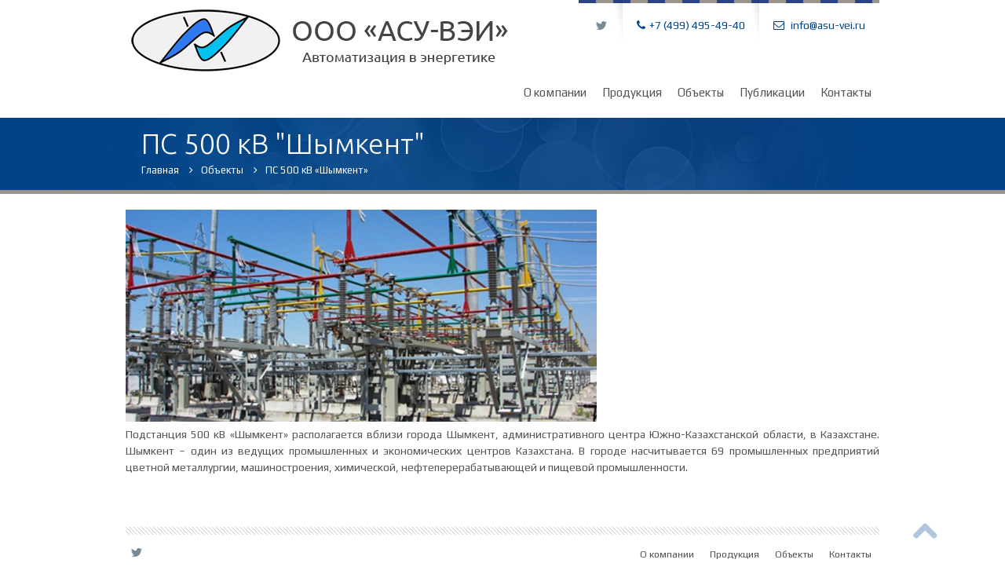

--- FILE ---
content_type: text/html; charset=UTF-8
request_url: https://asu-vei.ru/object/ps_shimkent/
body_size: 31092
content:
<!DOCTYPE html><!--[if lt IE 7 ]><html class="ie ie6" lang="en"> <![endif]--><!--[if IE 7 ]><html class="ie ie7" lang="en"> <![endif]--><!--[if IE 8 ]><html class="ie ie8" lang="en"> <![endif]--><!--[if (gte IE 9)|!(IE)]><!--><html lang="ru-RU"> <!--<![endif]--><link href='https://fonts.googleapis.com/css?family=Poiret+One|Open+Sans:400,700|Russo+One|Play:400,700|Lobster|Ubuntu:400,700|Jura:400,600&subset=latin,cyrillic' rel='stylesheet' type='text/css'><!-- head --><head><!-- meta --><meta name="yandex-verification" content="78c411415101ce3f" /><meta charset="UTF-8" /><meta http-equiv="X-UA-Compatible" content="IE=9" /><meta name="viewport" content="width=device-width, initial-scale=1, maximum-scale=1"><title>ПС 500 кВ &#171;Шымкент&#187; | Компания ООО &quot;АСУ-ВЭИ&quot;</title><!-- stylesheet --><link rel="stylesheet" href="https://asu-vei.ru/wp-content/themes/bretheon/style.css" media="all" /><link rel="stylesheet" href="https://asu-vei.ru/wp-content/themes/bretheon/js/fancybox/jquery.fancybox-1.3.4.css?ver=2.3.3" media="all" />
<link rel="stylesheet" href="https://asu-vei.ru/wp-content/themes/bretheon/css/responsiveslides.css?ver=2.3.3" media="all" />
<link rel="stylesheet" href="https://asu-vei.ru/wp-content/themes/bretheon/css/jcarousel/skin.css?ver=2.3.3" media="all" />
<link rel="stylesheet" href="https://asu-vei.ru/wp-content/themes/bretheon/css/ui/jquery.ui.all.css?ver=2.3.3" media="all" />
<link rel="stylesheet" href="https://asu-vei.ru/wp-content/themes/bretheon/css/responsive.css?ver=2.3.3" media="all" />
<link rel="stylesheet" href="https://asu-vei.ru/wp-content/themes/bretheon/css/skins/blue/images.css?ver=2.3.3" media="all" />
<link rel="stylesheet" href="https://asu-vei.ru/wp-content/themes/bretheon/style-colors.php?ver=2.3.3" media="all" />
<link rel="stylesheet" href="https://asu-vei.ru/wp-content/themes/bretheon/style.php?ver=2.3.3" media="all" />
<link rel="stylesheet" href="https://fonts.googleapis.com/css?family=Play:300,400,400italic,700" >
<link rel="stylesheet" href="https://fonts.googleapis.com/css?family=Play:300,400,400italic,700" >
<link rel="stylesheet" href="https://fonts.googleapis.com/css?family=Ubuntu:300,400,400italic,700" >
<!-- wp_head() --><link rel="shortcut icon" href="https://www.asu-vei.ru/wp-content/uploads/2013/07/favicon.ico" type="image/x-icon" />	<script>var switchTo5x=true;</script><script src="https://w.sharethis.com/button/buttons.js"></script><script>stLight.options({publisher: "ur-6568e777-919c-a5dd-ac31-98a6fa2e6b2d"}); </script><meta name="description" content="Автоматизация в энергетике" />
<script>
//<![CDATA[
var mfn_slider_args = { "timeout":5000, "auto":1, "pause":1 };
//]]>
</script>
<meta name='robots' content='max-image-preview:large' />
<link rel="alternate" type="application/rss+xml" title="Компания ООО &quot;АСУ-ВЭИ&quot; &raquo; Лента" href="https://asu-vei.ru/feed/" />
<link rel="alternate" type="application/rss+xml" title="Компания ООО &quot;АСУ-ВЭИ&quot; &raquo; Лента комментариев" href="https://asu-vei.ru/comments/feed/" />
<script type="text/javascript">
/* <![CDATA[ */
window._wpemojiSettings = {"baseUrl":"https:\/\/s.w.org\/images\/core\/emoji\/14.0.0\/72x72\/","ext":".png","svgUrl":"https:\/\/s.w.org\/images\/core\/emoji\/14.0.0\/svg\/","svgExt":".svg","source":{"concatemoji":"https:\/\/asu-vei.ru\/wp-includes\/js\/wp-emoji-release.min.js?ver=6.4"}};
/*! This file is auto-generated */
!function(i,n){var o,s,e;function c(e){try{var t={supportTests:e,timestamp:(new Date).valueOf()};sessionStorage.setItem(o,JSON.stringify(t))}catch(e){}}function p(e,t,n){e.clearRect(0,0,e.canvas.width,e.canvas.height),e.fillText(t,0,0);var t=new Uint32Array(e.getImageData(0,0,e.canvas.width,e.canvas.height).data),r=(e.clearRect(0,0,e.canvas.width,e.canvas.height),e.fillText(n,0,0),new Uint32Array(e.getImageData(0,0,e.canvas.width,e.canvas.height).data));return t.every(function(e,t){return e===r[t]})}function u(e,t,n){switch(t){case"flag":return n(e,"\ud83c\udff3\ufe0f\u200d\u26a7\ufe0f","\ud83c\udff3\ufe0f\u200b\u26a7\ufe0f")?!1:!n(e,"\ud83c\uddfa\ud83c\uddf3","\ud83c\uddfa\u200b\ud83c\uddf3")&&!n(e,"\ud83c\udff4\udb40\udc67\udb40\udc62\udb40\udc65\udb40\udc6e\udb40\udc67\udb40\udc7f","\ud83c\udff4\u200b\udb40\udc67\u200b\udb40\udc62\u200b\udb40\udc65\u200b\udb40\udc6e\u200b\udb40\udc67\u200b\udb40\udc7f");case"emoji":return!n(e,"\ud83e\udef1\ud83c\udffb\u200d\ud83e\udef2\ud83c\udfff","\ud83e\udef1\ud83c\udffb\u200b\ud83e\udef2\ud83c\udfff")}return!1}function f(e,t,n){var r="undefined"!=typeof WorkerGlobalScope&&self instanceof WorkerGlobalScope?new OffscreenCanvas(300,150):i.createElement("canvas"),a=r.getContext("2d",{willReadFrequently:!0}),o=(a.textBaseline="top",a.font="600 32px Arial",{});return e.forEach(function(e){o[e]=t(a,e,n)}),o}function t(e){var t=i.createElement("script");t.src=e,t.defer=!0,i.head.appendChild(t)}"undefined"!=typeof Promise&&(o="wpEmojiSettingsSupports",s=["flag","emoji"],n.supports={everything:!0,everythingExceptFlag:!0},e=new Promise(function(e){i.addEventListener("DOMContentLoaded",e,{once:!0})}),new Promise(function(t){var n=function(){try{var e=JSON.parse(sessionStorage.getItem(o));if("object"==typeof e&&"number"==typeof e.timestamp&&(new Date).valueOf()<e.timestamp+604800&&"object"==typeof e.supportTests)return e.supportTests}catch(e){}return null}();if(!n){if("undefined"!=typeof Worker&&"undefined"!=typeof OffscreenCanvas&&"undefined"!=typeof URL&&URL.createObjectURL&&"undefined"!=typeof Blob)try{var e="postMessage("+f.toString()+"("+[JSON.stringify(s),u.toString(),p.toString()].join(",")+"));",r=new Blob([e],{type:"text/javascript"}),a=new Worker(URL.createObjectURL(r),{name:"wpTestEmojiSupports"});return void(a.onmessage=function(e){c(n=e.data),a.terminate(),t(n)})}catch(e){}c(n=f(s,u,p))}t(n)}).then(function(e){for(var t in e)n.supports[t]=e[t],n.supports.everything=n.supports.everything&&n.supports[t],"flag"!==t&&(n.supports.everythingExceptFlag=n.supports.everythingExceptFlag&&n.supports[t]);n.supports.everythingExceptFlag=n.supports.everythingExceptFlag&&!n.supports.flag,n.DOMReady=!1,n.readyCallback=function(){n.DOMReady=!0}}).then(function(){return e}).then(function(){var e;n.supports.everything||(n.readyCallback(),(e=n.source||{}).concatemoji?t(e.concatemoji):e.wpemoji&&e.twemoji&&(t(e.twemoji),t(e.wpemoji)))}))}((window,document),window._wpemojiSettings);
/* ]]> */
</script>
<link rel='stylesheet' id='wpfb-css' href='//asu-vei.ru/wp-content/uploads/wp-filebase.css?t=1689109501&#038;ver=3.4.5' type='text/css' media='all' />
<style id='wp-emoji-styles-inline-css' type='text/css'>

	img.wp-smiley, img.emoji {
		display: inline !important;
		border: none !important;
		box-shadow: none !important;
		height: 1em !important;
		width: 1em !important;
		margin: 0 0.07em !important;
		vertical-align: -0.1em !important;
		background: none !important;
		padding: 0 !important;
	}
</style>
<link rel='stylesheet' id='wp-block-library-css' href='https://asu-vei.ru/wp-includes/css/dist/block-library/style.min.css?ver=6.4' type='text/css' media='all' />
<style id='classic-theme-styles-inline-css' type='text/css'>
/*! This file is auto-generated */
.wp-block-button__link{color:#fff;background-color:#32373c;border-radius:9999px;box-shadow:none;text-decoration:none;padding:calc(.667em + 2px) calc(1.333em + 2px);font-size:1.125em}.wp-block-file__button{background:#32373c;color:#fff;text-decoration:none}
</style>
<style id='global-styles-inline-css' type='text/css'>
body{--wp--preset--color--black: #000000;--wp--preset--color--cyan-bluish-gray: #abb8c3;--wp--preset--color--white: #ffffff;--wp--preset--color--pale-pink: #f78da7;--wp--preset--color--vivid-red: #cf2e2e;--wp--preset--color--luminous-vivid-orange: #ff6900;--wp--preset--color--luminous-vivid-amber: #fcb900;--wp--preset--color--light-green-cyan: #7bdcb5;--wp--preset--color--vivid-green-cyan: #00d084;--wp--preset--color--pale-cyan-blue: #8ed1fc;--wp--preset--color--vivid-cyan-blue: #0693e3;--wp--preset--color--vivid-purple: #9b51e0;--wp--preset--gradient--vivid-cyan-blue-to-vivid-purple: linear-gradient(135deg,rgba(6,147,227,1) 0%,rgb(155,81,224) 100%);--wp--preset--gradient--light-green-cyan-to-vivid-green-cyan: linear-gradient(135deg,rgb(122,220,180) 0%,rgb(0,208,130) 100%);--wp--preset--gradient--luminous-vivid-amber-to-luminous-vivid-orange: linear-gradient(135deg,rgba(252,185,0,1) 0%,rgba(255,105,0,1) 100%);--wp--preset--gradient--luminous-vivid-orange-to-vivid-red: linear-gradient(135deg,rgba(255,105,0,1) 0%,rgb(207,46,46) 100%);--wp--preset--gradient--very-light-gray-to-cyan-bluish-gray: linear-gradient(135deg,rgb(238,238,238) 0%,rgb(169,184,195) 100%);--wp--preset--gradient--cool-to-warm-spectrum: linear-gradient(135deg,rgb(74,234,220) 0%,rgb(151,120,209) 20%,rgb(207,42,186) 40%,rgb(238,44,130) 60%,rgb(251,105,98) 80%,rgb(254,248,76) 100%);--wp--preset--gradient--blush-light-purple: linear-gradient(135deg,rgb(255,206,236) 0%,rgb(152,150,240) 100%);--wp--preset--gradient--blush-bordeaux: linear-gradient(135deg,rgb(254,205,165) 0%,rgb(254,45,45) 50%,rgb(107,0,62) 100%);--wp--preset--gradient--luminous-dusk: linear-gradient(135deg,rgb(255,203,112) 0%,rgb(199,81,192) 50%,rgb(65,88,208) 100%);--wp--preset--gradient--pale-ocean: linear-gradient(135deg,rgb(255,245,203) 0%,rgb(182,227,212) 50%,rgb(51,167,181) 100%);--wp--preset--gradient--electric-grass: linear-gradient(135deg,rgb(202,248,128) 0%,rgb(113,206,126) 100%);--wp--preset--gradient--midnight: linear-gradient(135deg,rgb(2,3,129) 0%,rgb(40,116,252) 100%);--wp--preset--font-size--small: 13px;--wp--preset--font-size--medium: 20px;--wp--preset--font-size--large: 36px;--wp--preset--font-size--x-large: 42px;--wp--preset--spacing--20: 0.44rem;--wp--preset--spacing--30: 0.67rem;--wp--preset--spacing--40: 1rem;--wp--preset--spacing--50: 1.5rem;--wp--preset--spacing--60: 2.25rem;--wp--preset--spacing--70: 3.38rem;--wp--preset--spacing--80: 5.06rem;--wp--preset--shadow--natural: 6px 6px 9px rgba(0, 0, 0, 0.2);--wp--preset--shadow--deep: 12px 12px 50px rgba(0, 0, 0, 0.4);--wp--preset--shadow--sharp: 6px 6px 0px rgba(0, 0, 0, 0.2);--wp--preset--shadow--outlined: 6px 6px 0px -3px rgba(255, 255, 255, 1), 6px 6px rgba(0, 0, 0, 1);--wp--preset--shadow--crisp: 6px 6px 0px rgba(0, 0, 0, 1);}:where(.is-layout-flex){gap: 0.5em;}:where(.is-layout-grid){gap: 0.5em;}body .is-layout-flow > .alignleft{float: left;margin-inline-start: 0;margin-inline-end: 2em;}body .is-layout-flow > .alignright{float: right;margin-inline-start: 2em;margin-inline-end: 0;}body .is-layout-flow > .aligncenter{margin-left: auto !important;margin-right: auto !important;}body .is-layout-constrained > .alignleft{float: left;margin-inline-start: 0;margin-inline-end: 2em;}body .is-layout-constrained > .alignright{float: right;margin-inline-start: 2em;margin-inline-end: 0;}body .is-layout-constrained > .aligncenter{margin-left: auto !important;margin-right: auto !important;}body .is-layout-constrained > :where(:not(.alignleft):not(.alignright):not(.alignfull)){max-width: var(--wp--style--global--content-size);margin-left: auto !important;margin-right: auto !important;}body .is-layout-constrained > .alignwide{max-width: var(--wp--style--global--wide-size);}body .is-layout-flex{display: flex;}body .is-layout-flex{flex-wrap: wrap;align-items: center;}body .is-layout-flex > *{margin: 0;}body .is-layout-grid{display: grid;}body .is-layout-grid > *{margin: 0;}:where(.wp-block-columns.is-layout-flex){gap: 2em;}:where(.wp-block-columns.is-layout-grid){gap: 2em;}:where(.wp-block-post-template.is-layout-flex){gap: 1.25em;}:where(.wp-block-post-template.is-layout-grid){gap: 1.25em;}.has-black-color{color: var(--wp--preset--color--black) !important;}.has-cyan-bluish-gray-color{color: var(--wp--preset--color--cyan-bluish-gray) !important;}.has-white-color{color: var(--wp--preset--color--white) !important;}.has-pale-pink-color{color: var(--wp--preset--color--pale-pink) !important;}.has-vivid-red-color{color: var(--wp--preset--color--vivid-red) !important;}.has-luminous-vivid-orange-color{color: var(--wp--preset--color--luminous-vivid-orange) !important;}.has-luminous-vivid-amber-color{color: var(--wp--preset--color--luminous-vivid-amber) !important;}.has-light-green-cyan-color{color: var(--wp--preset--color--light-green-cyan) !important;}.has-vivid-green-cyan-color{color: var(--wp--preset--color--vivid-green-cyan) !important;}.has-pale-cyan-blue-color{color: var(--wp--preset--color--pale-cyan-blue) !important;}.has-vivid-cyan-blue-color{color: var(--wp--preset--color--vivid-cyan-blue) !important;}.has-vivid-purple-color{color: var(--wp--preset--color--vivid-purple) !important;}.has-black-background-color{background-color: var(--wp--preset--color--black) !important;}.has-cyan-bluish-gray-background-color{background-color: var(--wp--preset--color--cyan-bluish-gray) !important;}.has-white-background-color{background-color: var(--wp--preset--color--white) !important;}.has-pale-pink-background-color{background-color: var(--wp--preset--color--pale-pink) !important;}.has-vivid-red-background-color{background-color: var(--wp--preset--color--vivid-red) !important;}.has-luminous-vivid-orange-background-color{background-color: var(--wp--preset--color--luminous-vivid-orange) !important;}.has-luminous-vivid-amber-background-color{background-color: var(--wp--preset--color--luminous-vivid-amber) !important;}.has-light-green-cyan-background-color{background-color: var(--wp--preset--color--light-green-cyan) !important;}.has-vivid-green-cyan-background-color{background-color: var(--wp--preset--color--vivid-green-cyan) !important;}.has-pale-cyan-blue-background-color{background-color: var(--wp--preset--color--pale-cyan-blue) !important;}.has-vivid-cyan-blue-background-color{background-color: var(--wp--preset--color--vivid-cyan-blue) !important;}.has-vivid-purple-background-color{background-color: var(--wp--preset--color--vivid-purple) !important;}.has-black-border-color{border-color: var(--wp--preset--color--black) !important;}.has-cyan-bluish-gray-border-color{border-color: var(--wp--preset--color--cyan-bluish-gray) !important;}.has-white-border-color{border-color: var(--wp--preset--color--white) !important;}.has-pale-pink-border-color{border-color: var(--wp--preset--color--pale-pink) !important;}.has-vivid-red-border-color{border-color: var(--wp--preset--color--vivid-red) !important;}.has-luminous-vivid-orange-border-color{border-color: var(--wp--preset--color--luminous-vivid-orange) !important;}.has-luminous-vivid-amber-border-color{border-color: var(--wp--preset--color--luminous-vivid-amber) !important;}.has-light-green-cyan-border-color{border-color: var(--wp--preset--color--light-green-cyan) !important;}.has-vivid-green-cyan-border-color{border-color: var(--wp--preset--color--vivid-green-cyan) !important;}.has-pale-cyan-blue-border-color{border-color: var(--wp--preset--color--pale-cyan-blue) !important;}.has-vivid-cyan-blue-border-color{border-color: var(--wp--preset--color--vivid-cyan-blue) !important;}.has-vivid-purple-border-color{border-color: var(--wp--preset--color--vivid-purple) !important;}.has-vivid-cyan-blue-to-vivid-purple-gradient-background{background: var(--wp--preset--gradient--vivid-cyan-blue-to-vivid-purple) !important;}.has-light-green-cyan-to-vivid-green-cyan-gradient-background{background: var(--wp--preset--gradient--light-green-cyan-to-vivid-green-cyan) !important;}.has-luminous-vivid-amber-to-luminous-vivid-orange-gradient-background{background: var(--wp--preset--gradient--luminous-vivid-amber-to-luminous-vivid-orange) !important;}.has-luminous-vivid-orange-to-vivid-red-gradient-background{background: var(--wp--preset--gradient--luminous-vivid-orange-to-vivid-red) !important;}.has-very-light-gray-to-cyan-bluish-gray-gradient-background{background: var(--wp--preset--gradient--very-light-gray-to-cyan-bluish-gray) !important;}.has-cool-to-warm-spectrum-gradient-background{background: var(--wp--preset--gradient--cool-to-warm-spectrum) !important;}.has-blush-light-purple-gradient-background{background: var(--wp--preset--gradient--blush-light-purple) !important;}.has-blush-bordeaux-gradient-background{background: var(--wp--preset--gradient--blush-bordeaux) !important;}.has-luminous-dusk-gradient-background{background: var(--wp--preset--gradient--luminous-dusk) !important;}.has-pale-ocean-gradient-background{background: var(--wp--preset--gradient--pale-ocean) !important;}.has-electric-grass-gradient-background{background: var(--wp--preset--gradient--electric-grass) !important;}.has-midnight-gradient-background{background: var(--wp--preset--gradient--midnight) !important;}.has-small-font-size{font-size: var(--wp--preset--font-size--small) !important;}.has-medium-font-size{font-size: var(--wp--preset--font-size--medium) !important;}.has-large-font-size{font-size: var(--wp--preset--font-size--large) !important;}.has-x-large-font-size{font-size: var(--wp--preset--font-size--x-large) !important;}
.wp-block-navigation a:where(:not(.wp-element-button)){color: inherit;}
:where(.wp-block-post-template.is-layout-flex){gap: 1.25em;}:where(.wp-block-post-template.is-layout-grid){gap: 1.25em;}
:where(.wp-block-columns.is-layout-flex){gap: 2em;}:where(.wp-block-columns.is-layout-grid){gap: 2em;}
.wp-block-pullquote{font-size: 1.5em;line-height: 1.6;}
</style>
<script type="text/javascript" src="https://asu-vei.ru/wp-includes/js/jquery/jquery.min.js?ver=3.7.1" id="jquery-core-js"></script>
<script type="text/javascript" src="https://asu-vei.ru/wp-includes/js/jquery/jquery-migrate.min.js?ver=3.4.1" id="jquery-migrate-js"></script>
<link rel="https://api.w.org/" href="https://asu-vei.ru/wp-json/" /><link rel="EditURI" type="application/rsd+xml" title="RSD" href="https://asu-vei.ru/xmlrpc.php?rsd" />
<meta name="generator" content="WordPress 6.4" />
<link rel="canonical" href="https://asu-vei.ru/object/ps_shimkent/" />
<link rel='shortlink' href='https://asu-vei.ru/?p=3024' />
<link rel="alternate" type="application/json+oembed" href="https://asu-vei.ru/wp-json/oembed/1.0/embed?url=https%3A%2F%2Fasu-vei.ru%2Fobject%2Fps_shimkent%2F" />
<link rel="alternate" type="text/xml+oembed" href="https://asu-vei.ru/wp-json/oembed/1.0/embed?url=https%3A%2F%2Fasu-vei.ru%2Fobject%2Fps_shimkent%2F&#038;format=xml" />
<link rel="stylesheet" href="https://asu-vei.ru/wp-content/themes/bretheon/css/woocommerce.css?ver=2.3.3" media="all" />

<!--[if lt IE 9]>
<script src="http://html5shiv.googlecode.com/svn/trunk/html5.js"></script>
<![endif]-->
<!--[if lte IE 8]>
<link rel="stylesheet" href="https://asu-vei.ru/wp-content/themes/bretheon/css/ie8.css" />
<![endif]-->

</head><!-- body --><body class="offer-template-default single single-offer postid-3024  layout-full-width footer-separate">		<div id="Wrapper">			<!-- #Header --><header id="Header">	<div class="container">		<div class="sixteen columns">			<!-- Addons -->			<div class="addons">								<div class="social ">					<ul>																		<li class="twitter"><a target="_blank" href="https://twitter.com/asuvei" title="Twitter">L</a></li>																																									</ul>				</div>				<p class="phone"><i class="icon-phone"></i>+7 (499) 495-49-40</p>				<p class="mail"><i class="icon-envelope-alt"></i><a href="mailto:info@asu-vei.ru">info@asu-vei.ru</a></p>							</div>								<!-- #logo -->						<a id="logo" href="https://asu-vei.ru" title="Компания ООО &quot;АСУ-ВЭИ&quot;">				<img src="https://www.asu-vei.ru/wp-content/uploads/2015/11/logo_new.png" alt="Компания ООО &quot;АСУ-ВЭИ&quot;" />			</a>									<!-- main menu -->			<nav id="menu" class="menu-%d0%b3%d0%bb%d0%b0%d0%b2%d0%bd%d0%be%d0%b5-%d0%bc%d0%b5%d0%bd%d1%8e-container"><ul id="menu-%d0%b3%d0%bb%d0%b0%d0%b2%d0%bd%d0%be%d0%b5-%d0%bc%d0%b5%d0%bd%d1%8e" class="menu"><li id="menu-item-104" class="menu-item menu-item-type-post_type menu-item-object-page menu-item-104"><a href="https://asu-vei.ru/company/">О компании</a></li>
<li id="menu-item-106" class="menu-item menu-item-type-post_type menu-item-object-page menu-item-106"><a href="https://asu-vei.ru/production/">Продукция</a></li>
<li id="menu-item-3269" class="menu-item menu-item-type-post_type menu-item-object-page menu-item-has-children menu-item-3269"><a href="https://asu-vei.ru/objects/">Объекты</a>
<ul class="sub-menu">
	<li id="menu-item-3273" class="menu-item menu-item-type-post_type menu-item-object-page menu-item-3273"><a href="https://asu-vei.ru/objects/aes/">Атомные электростанции</a></li>
	<li id="menu-item-3272" class="menu-item menu-item-type-post_type menu-item-object-page menu-item-3272"><a href="https://asu-vei.ru/objects/ges/">Гидроэлектростанции</a></li>
	<li id="menu-item-3270" class="menu-item menu-item-type-post_type menu-item-object-page menu-item-3270"><a href="https://asu-vei.ru/objects/substation/">Подстанции</a></li>
	<li id="menu-item-3271" class="menu-item menu-item-type-post_type menu-item-object-page menu-item-3271"><a href="https://asu-vei.ru/objects/tes/">Тепловые электростанции</a></li>
</ul>
</li>
<li id="menu-item-2517" class="menu-item menu-item-type-post_type menu-item-object-page menu-item-2517"><a href="https://asu-vei.ru/articles/">Публикации</a></li>
<li id="menu-item-139" class="menu-item menu-item-type-post_type menu-item-object-page menu-item-139"><a href="https://asu-vei.ru/contact/">Контакты</a></li>
</ul></nav>			<nav id="menu_responsive" class="menu-%d0%b3%d0%bb%d0%b0%d0%b2%d0%bd%d0%be%d0%b5-%d0%bc%d0%b5%d0%bd%d1%8e-container"><select id="menu-%d0%b3%d0%bb%d0%b0%d0%b2%d0%bd%d0%be%d0%b5-%d0%bc%d0%b5%d0%bd%d1%8e-1" class="menu dropdown-menu"><option value="" class="blank">&#8212; &#8212; Главное меню &#8212; &#8212;</option><option class="menu-item menu-item-type-post_type menu-item-object-page menu-item-104 menu-item-depth-0" value="https://asu-vei.ru/company/">О компании</option>
<option class="menu-item menu-item-type-post_type menu-item-object-page menu-item-106 menu-item-depth-0" value="https://asu-vei.ru/production/">Продукция</option>
<option class="menu-item menu-item-type-post_type menu-item-object-page menu-item-has-children menu-item-3269 menu-item-depth-0" value="https://asu-vei.ru/objects/">Объекты</option>	<option class="menu-item menu-item-type-post_type menu-item-object-page menu-item-3273 menu-item-depth-1" value="https://asu-vei.ru/objects/aes/">- - Атомные электростанции</option>
	<option class="menu-item menu-item-type-post_type menu-item-object-page menu-item-3272 menu-item-depth-1" value="https://asu-vei.ru/objects/ges/">- - Гидроэлектростанции</option>
	<option class="menu-item menu-item-type-post_type menu-item-object-page menu-item-3270 menu-item-depth-1" value="https://asu-vei.ru/objects/substation/">- - Подстанции</option>
	<option class="menu-item menu-item-type-post_type menu-item-object-page menu-item-3271 menu-item-depth-1" value="https://asu-vei.ru/objects/tes/">- - Тепловые электростанции</option>

<option class="menu-item menu-item-type-post_type menu-item-object-page menu-item-2517 menu-item-depth-0" value="https://asu-vei.ru/articles/">Публикации</option>
<option class="menu-item menu-item-type-post_type menu-item-object-page menu-item-139 menu-item-depth-0" value="https://asu-vei.ru/contact/">Контакты</option>
</select></nav>				</div>			</div></header><div id="Subheader"><div class="container"><div class="sixteen columns"><h1>ПС 500 кВ "Шымкент"</h1><ul class="breadcrumbs"><li></li><li><a href="https://asu-vei.ru">Главная</a> <span><i class="icon-angle-right"></i></span></li><li><a href="https://asu-vei.ru/object/">Объекты</a> <span><i class="icon-angle-right"></i></span></li><li><a href="https://asu-vei.ru:443/object/ps_shimkent/">  ПС 500 кВ &#171;Шымкент&#187;</a></li></ul></div></div></div>
<!-- #Content -->
<div id="Content" class="subpage">
	<div class="container">

		<!-- .content -->
		<div class="the_content the_content_wrapper">

<div id="post-3024" class="clearfix post-3024 offer type-offer status-publish has-post-thumbnail hentry">

	
		<div class="image">
			
			<img width="600" height="270" src="https://asu-vei.ru/wp-content/uploads/2013/07/ps_shimkent.jpg" class="scale-with-grid wp-post-image" alt="" decoding="async" fetchpriority="high" srcset="https://asu-vei.ru/wp-content/uploads/2013/07/ps_shimkent.jpg 600w, https://asu-vei.ru/wp-content/uploads/2013/07/ps_shimkent-300x135.jpg 300w" sizes="(max-width: 600px) 100vw, 600px" />
		</div>
	
	
	<div class="desc no_meta">	
	
		
		
			
			
			
		
		
		<div class="r_meta">
		<!--
			<i class="icon-calendar"></i> 13 июня 2013,
			Комментарии:&nbsp;<span>Комментарии<span class="screen-reader-text"> к записи ПС 500 кВ &#171;Шымкент&#187;</span> отключены</span>
		--> </div>	

		<div class="content_builder_editor clearfix">
			<div class="the_content the_content_wrapper"><p>Подстанция 500 кВ &#171;Шымкент&#187; располагается вблизи города Шымкент, административного центра Южно-Казахстанской области, в Казахстане. Шымкент – один из ведущих промышленных и экономических центров Казахстана. В городе насчитывается 69 промышленных предприятий цветной металлургии, машиностроения, химической, нефтеперерабатывающей и пищевой промышленности.</p>
<div style="clear:both;"></div></div>
		</div>

				
		
		
		
	</div>

</div>


		
<div id="comments">
	

	

	

</div><!-- #comments -->
</div><div class="clearfix"></div>	
		
		<!-- Sidebar -->
								
	</div>
</div>


</div>
<!-- #Footer -->		
<footer id="Footer">

	<div class="container">
				
		
	</div>
	
	<div class="container">
		<div class="column one bottom_addons">
			<div class="social">
				<ul>
															<li class="twitter"><a target="_blank" href="https://twitter.com/asuvei" title="Twitter">L</a></li>																																		</ul>
			</div>
			<div class="menu_bottom">
				<ul id="menu-%d0%bd%d0%b8%d0%b6%d0%bd%d0%b5%d0%b5-%d0%bc%d0%b5%d0%bd%d1%8e" class="menu"><li id="menu-item-3196" class="menu-item menu-item-type-post_type menu-item-object-page menu-item-3196"><a href="https://asu-vei.ru/company/">О компании</a></li>
<li id="menu-item-3197" class="menu-item menu-item-type-post_type menu-item-object-page menu-item-3197"><a href="https://asu-vei.ru/production/">Продукция</a></li>
<li id="menu-item-3274" class="menu-item menu-item-type-post_type menu-item-object-page menu-item-3274"><a href="https://asu-vei.ru/objects/">Объекты</a></li>
<li id="menu-item-3198" class="menu-item menu-item-type-post_type menu-item-object-page menu-item-3198"><a href="https://asu-vei.ru/contact/">Контакты</a></li>
</ul>			</div>
		</div>
	</div>
	
	<div class="container">
		<div class="column one copyrights">
			<p>© ООО АСУ-ВЭИ, 2008 - 2023 <a href="https://www.asu-vei.ru">ASU-VEI</a></p>			<a id="back_to_top" href="#"><i class="icon-chevron-up"></i></a>
		</div>
	</div>
	
</footer>


<!-- wp_footer() -->
	<script>
		var getElementsByClassName=function(a,b,c){if(document.getElementsByClassName){getElementsByClassName=function(a,b,c){c=c||document;var d=c.getElementsByClassName(a),e=b?new RegExp("\\b"+b+"\\b","i"):null,f=[],g;for(var h=0,i=d.length;h<i;h+=1){g=d[h];if(!e||e.test(g.nodeName)){f.push(g)}}return f}}else if(document.evaluate){getElementsByClassName=function(a,b,c){b=b||"*";c=c||document;var d=a.split(" "),e="",f="http://www.w3.org/1999/xhtml",g=document.documentElement.namespaceURI===f?f:null,h=[],i,j;for(var k=0,l=d.length;k<l;k+=1){e+="[contains(concat(' ', @class, ' '), ' "+d[k]+" ')]"}try{i=document.evaluate(".//"+b+e,c,g,0,null)}catch(m){i=document.evaluate(".//"+b+e,c,null,0,null)}while(j=i.iterateNext()){h.push(j)}return h}}else{getElementsByClassName=function(a,b,c){b=b||"*";c=c||document;var d=a.split(" "),e=[],f=b==="*"&&c.all?c.all:c.getElementsByTagName(b),g,h=[],i;for(var j=0,k=d.length;j<k;j+=1){e.push(new RegExp("(^|\\s)"+d[j]+"(\\s|$)"))}for(var l=0,m=f.length;l<m;l+=1){g=f[l];i=false;for(var n=0,o=e.length;n<o;n+=1){i=e[n].test(g.className);if(!i){break}}if(i){h.push(g)}}return h}}return getElementsByClassName(a,b,c)},
			dropdowns = getElementsByClassName( 'dropdown-menu' );
		for ( i=0; i<dropdowns.length; i++ )
			dropdowns[i].onchange = function(){ if ( this.value != '' ) window.location.href = this.value; }
	</script>
	<script type="text/javascript" src="https://asu-vei.ru/wp-includes/js/jquery/ui/core.min.js?ver=1.13.2" id="jquery-ui-core-js"></script>
<script type="text/javascript" src="https://asu-vei.ru/wp-includes/js/jquery/ui/mouse.min.js?ver=1.13.2" id="jquery-ui-mouse-js"></script>
<script type="text/javascript" src="https://asu-vei.ru/wp-includes/js/jquery/ui/sortable.min.js?ver=1.13.2" id="jquery-ui-sortable-js"></script>
<script type="text/javascript" src="https://asu-vei.ru/wp-content/themes/bretheon/js/fancybox/jquery.fancybox-1.3.4.js?ver=2.3.3" id="jquery-fancybox-js"></script>
<script type="text/javascript" src="https://asu-vei.ru/wp-content/themes/bretheon/js/sliders/responsiveslides.js?ver=2.3.3" id="jquery-responsiveslides-js"></script>
<script type="text/javascript" src="https://asu-vei.ru/wp-content/themes/bretheon/js/sliders/jquery.jcarousel.min.js?ver=2.3.3" id="jquery-jcarousel-min-js"></script>
<script type="text/javascript" src="https://asu-vei.ru/wp-content/themes/bretheon/js/sliders/mfn-offer-slider.js?ver=2.3.3" id="jquery-mfn-offer-slider-js"></script>
<script type="text/javascript" src="https://asu-vei.ru/wp-content/themes/bretheon/js/jquery.isotope.min.js?ver=2.3.3" id="jquery-isotope-min-js"></script>
<script type="text/javascript" src="https://asu-vei.ru/wp-content/themes/bretheon/js/jquery.hoverdir.js?ver=2.3.3" id="jquery-hoverdir-js"></script>
<script type="text/javascript" src="https://asu-vei.ru/wp-content/themes/bretheon/js/mfn-menu.js?ver=2.3.3" id="jquery-mfn-menu-js"></script>
<script type="text/javascript" src="https://asu-vei.ru/wp-includes/js/jquery/jquery.form.min.js?ver=4.3.0" id="jquery-form-js"></script>
<script type="text/javascript" src="https://asu-vei.ru/wp-content/themes/bretheon/js/scripts.js?ver=2.3.3" id="jquery-scripts-js"></script>

</body>
</html>

--- FILE ---
content_type: text/css
request_url: https://asu-vei.ru/wp-content/themes/bretheon/css/responsive.css?ver=2.3.3
body_size: 27080
content:
/* #Tablet (Landscape)
================================================== Skeleton */
/* Note: Design for a width of 768px - 959px */

@media only screen and (min-width: 768px) and (max-width: 959px) {
	body { min-width:0;}
	
    .container                                  { width: 728px; }
	.container .one-fourth.column,
	.container .four.columns					{ width: 182px; }
	.container .one-second.column				{ width: 364px; }
	.container .three-fourth.column				{ width: 546px; }
    .container .sixteen.columns,
	.container .one.column                		{ width: 728px; }
    .container .one-third.column                { width: 242px; }
    .container .two-third.column				{ width: 484px; }

	/* Subpage grid */
	.with_aside #Content .container .one-third.column		{ width: 182px; }
	.with_aside #Content .container .two-third.column		{ width: 364px; }
	.with_aside #Content .container .one-fourth.column		{ width: 136px; }
	.with_aside #Content .container .three-fourth.column	{ width: 410px; }
	.with_aside #Content .container .one-second.column		{ width: 273px; }
	
	.with_aside #Content .container .sixteen.columns,
	.with_aside #Content .container .one.column				{ width: 546px; }

    /* Offsets */
    .container .offset-by-one                   { padding-left: 48px; }
    .container .offset-by-two                   { padding-left: 96px; }
    .container .offset-by-three                 { padding-left: 144px; }
    .container .offset-by-four                  { padding-left: 192px; }
    .container .offset-by-five                  { padding-left: 240px; }
    .container .offset-by-six                   { padding-left: 288px; }
    .container .offset-by-seven                 { padding-left: 336px; }
    .container .offset-by-eight                 { padding-left: 384px; }
    .container .offset-by-nine                  { padding-left: 432px; }
    .container .offset-by-ten                   { padding-left: 480px; }
    .container .offset-by-eleven                { padding-left: 528px; }
    .container .offset-by-twelve                { padding-left: 576px; }
    .container .offset-by-thirteen              { padding-left: 624px; }
    .container .offset-by-fourteen              { padding-left: 672px; }
    .container .offset-by-fifteen               { padding-left: 720px; }
}


/* #Tablet (Portrait)
================================================== Skeleton */
/* Note: Design for a width of 768px */

@media only screen and (max-width: 767px) {
	body { min-width:0;}
	
    .container { width: 260px; }
    .container .columns,
    .container .column { margin: 0; margin-bottom: 20px; }

    .container .one.column,
    .container .one.columns,
    .container .two.columns,
    .container .three.columns,
    .container .four.columns,
    .container .five.columns,
    .container .six.columns,
    .container .seven.columns,
    .container .eight.columns,
    .container .nine.columns,
    .container .ten.columns,
    .container .eleven.columns,
    .container .twelve.columns,
    .container .thirteen.columns,
    .container .fourteen.columns,
    .container .fifteen.columns,
    .container .sixteen.columns,
    .container .one-third.column,
    .container .two-third.column  { width: 260px !important; }

    /* Offsets */
    .container .offset-by-one,
    .container .offset-by-two,
    .container .offset-by-three,
    .container .offset-by-four,
    .container .offset-by-five,
    .container .offset-by-six,
    .container .offset-by-seven,
    .container .offset-by-eight,
    .container .offset-by-nine,
    .container .offset-by-ten,
    .container .offset-by-eleven,
    .container .offset-by-twelve,
    .container .offset-by-thirteen,
    .container .offset-by-fourteen,
    .container .offset-by-fifteen { padding-left: 0; }
	
	/* Subpage grid */
	#Content .container .one-third.column, 
	#Footer .container .one-third.column	{ width: 260px !important; clear: both; }
	#Content .container .two-third.column, 
	#Footer .container .two-third.column	{ width: 260px !important; clear: both; }
	#Content .container .one-fourth.column, 
	#Footer .container .one-fourth.column	{ width: 260px !important; clear: both; }
	#Content .container .three-fourth.column, 
	#Footer .container .three-fourth.column	{ width: 260px !important; clear: both; }
	#Content .container .one-second.column, 
	#Footer .container .one-second.column	{ width: 260px !important; clear: both; }
	#Content .container .sixteen.columns, 
	#Footer .container .sixteen.columns		{ width: 260px !important; }

	
	/* The content */
	.the_content_wrapper 							{ margin-right: 0 !important;; margin-left: 0 !important; }
	.container .the_content .one.column				{ width: 100% !important; margin-right: 0% !important; margin-left: 0 !important; }
	
	.container .the_content .one-second.column		{ width: 100% !important; margin-right: 0% !important; margin-left: 0 !important; }
	
	.container .the_content .one-third.column   	{ width: 100% !important; margin-right: 0% !important; margin-left: 0 !important; }
	.container .the_content .two-third.column   	{ width: 100% !important; margin-right: 0% !important; margin-left: 0 !important; }
	
	.container .the_content .one-fourth.column		{ width: 100% !important; margin-right: 0% !important; margin-left: 0 !important; }
	.container .the_content .three-fourth.column	{ width: 100% !important; margin-right: 0% !important; margin-left: 0 !important; }
}


/* #Mobile (Landscape)
================================================== Skeleton */
/* Note: Design for a width of 480px - 767px */

@media only screen and (min-width: 480px) and (max-width: 767px) {
    
	.container { width: 380px; }
    .container .columns,
    .container .column { margin: 0; margin-bottom: 20px; }

    .container .one.column,
    .container .one.columns,
    .container .two.columns,
    .container .three.columns,
    .container .four.columns,
    .container .five.columns,
    .container .six.columns,
    .container .seven.columns,
    .container .eight.columns,
    .container .nine.columns,
    .container .ten.columns,
    .container .eleven.columns,
    .container .twelve.columns,
    .container .thirteen.columns,
    .container .fourteen.columns,
    .container .fifteen.columns,
    .container .sixteen.columns,
    .container .one-third.column,
    .container .two-third.column { width: 380px !important; }
	
	
	/* Subpage grid */
	#Content .container .one-third.column, #Footer .container .one-third.column    { width: 380px !important; clear: both; }
	#Content .container .two-third.column, #Footer .container .two-third.column   { width: 380px !important; clear: both; }
	#Content .container .one-fourth.column, #Footer .container .one-fourth.column    { width: 380px !important; clear: both; }
	#Content .container .three-fourth.column, #Footer .container .three-fourth.column    { width: 380px !important; clear: both; }
	#Content .container .one-second.column, #Footer .container .one-second.column    { width: 380px !important; clear: both; }
	#Content .container .sixteen.columns, #Footer .container .sixteen.columns     { width: 380px !important; }
	
	
	/* Respond */
	#respond .comment-form-author { width: 100%; margin-right: 0%; float: none; }
	#respond .comment-form-email { width: 100%; margin-right: 0%; float: none; }
	#respond .comment-form-url { width: 100%; float: none; }
	#respond input[type="text"], #respond input[type="password"], #respond input[type="email"], #respond select { width: 94%; }
	#respond .comment-form-comment textarea { width: 96%; }
	#comments .commentlist .children { margin-left: 0px; padding-left: 30px; }
	#respond .required { right: 15px; }
	
}
	

/* #Media Queries
================================================== Custom */

/* Tablet Portrait size to standard 960 (devices and browsers) */
@media only screen and (min-width: 768px) and (max-width: 959px) {
	
	#Wrapper { width: 768px; }
	#Header #logo { position:static;}
	
	#Header .addons p.phone { background: none; }
	#Header .addons p.mail { display: none; }

	#Content .content { width: 748px; }
	.with_aside #Content .content { width: 546px; }
	
	/* Slider */
	#mfn-offer-slider ul.slider-wrapper { height: 240px;}
	#mfn-offer-slider ul.slider-wrapper > li,
	#mfn-offer-slider ul.slider-wrapper > li .slide-wrap  { height:240px;}
	#mfn-offer-slider ul.slider-wrapper > li .slide-desc h2 { font-size:34px; line-height:34px;}
	#mfn-offer-slider ul.slider-wrapper > li .slide-desc p { font-size:13px; line-height:15px;}
	#mfn-offer-slider ul.slider-wrapper > li .slide-img iframe { width:364px; height:204px;}
	
	/* Menu */
	#Header #menu { display: none; }
	#menu_responsive { display: block; }
	#menu_responsive select { margin-bottom:0; }
	
	.aside_left #Subheader .sixteen { width: 545px; padding-left: 182px; }
	.aside_right #Subheader .sixteen { width: 545px; }

	/* Projects */
	.Projects_header h3 { float: none; width: 100%; }
	.Projects_header .categories { width: 100%; float: none; }
	.Projects_header .categories ul { float: left; }
	
	/* Article box */
	.article_box .photo { width: 50%; height: 150px; }
	.article_box .desc { width: 44%; height: 130px; padding: 10px 3%; }
	.article_box .desc h3 { font-size: 20px; line-height: 20px; }
	.article_box .desc h6 { font-size: 13px; line-height: 15px; margin-bottom: 5px; }
	
	/* Recent posts */
	.Latest_posts ul li .photo { display: none; }
	.Latest_posts ul li .desc { padding-left: 0px; }
	
	/* Get in touch */
	.one-fourth .get_in_touch .address p, .one-fourth .get_in_touch .phone p, .get_in_touch p { padding-left: 0; }
	.get_in_touch .phone p { font-size: 15px; }
	.get_in_touch i { display: none; }
	
	/* Recent works */
	.recent_works > ul > li { width: 182px; height: 115px; }
	.recent_works h3 { font-size: 20px; line-height: 20px; }
		
	/* Flickr */
	.Flickr .flickr_badge_image a img {width: 31px !important; height: 31px !important; }
	
	/* Contact form */
	.one .contact_form input[type="text"] { width: 200px; }
	.one .contact_form textarea { width: 675px; }
	.with_aside .one .contact_form input[type="text"] { width: 140px; }
	.with_aside .one .contact_form textarea { width: 494px; }
	
	.three-fourth .contact_form input[type="text"] { width: 140px; }
	.three-fourth .contact_form textarea { width: 494px; }
	.with_aside .three-fourth .contact_form input[type="text"] { width: 94px; }
	.with_aside .three-fourth .contact_form textarea { width: 357px; }
	
	.two-third .contact_form input[type="text"] { width: 119px; }
	.two-third .contact_form textarea { width: 432px; }
	.with_aside .two-third .contact_form input[type="text"] { width: 79px; }
	.with_aside .two-third .contact_form textarea { width: 312px; }
	
	.one-second .contact_form input[type="text"] { width: 79px; }
	.one-second .contact_form textarea { width: 311px; }
	.with_aside .one-second .contact_form input[type="text"] { width: 221px; margin-right: 0; }
	.with_aside .one-second .contact_form textarea { width: 221px; height: 100px; }
	
	.one-third .contact_form input[type="text"] { width: 190px; margin-right: 0; }
	.one-third .contact_form textarea { width: 190px; }
	.with_aside .one-third .contact_form input[type="text"] { width: 130px; margin-right: 0; }
	.with_aside .one-third .contact_form textarea { width: 130px; height: 100px; }
	
	.one-fourth .contact_form input[type="text"] { width: 130px; margin-right: 0; }
	.one-fourth .contact_form textarea { width: 130px; height: 100px; }
	.with_aside .one-fourth .contact_form input[type="text"] { width: 84px; margin-right: 0; }
	.with_aside .one-fourth .contact_form textarea { width: 84px; height: 70px; }
	
	/* Blog */
	
	/* Widgets */
	.widget_archive li { float: none; width: 100%; }

	
	/* Search */
	.widget_search { width: 132px; }
	.widget_search form input[type="text"] { width: 80px; }
	
	/* Portfolio details */
	.single-portfolio .sp-inside .sp-inside-left { width: 150px; }
	.single-portfolio .sp-inside .sp-inside-right { width: 535px; }
	
	.with_aside .single-portfolio .sp-inside .sp-inside-left { width: 150px; }
	.with_aside .single-portfolio .sp-inside .sp-inside-right { width: 350px; }
	
	/* Call to action */
	.call_to_action .inside { height: auto !important; }
	.call_to_action h4 {}
	.call_to_action a.button {}
	
	/* Team */
	.one-third .team .photo .team-overlay { width: 236px; }
	.one-fourth .team .photo .team-overlay  { width: 172px; }
	
	/* Offer */
	.offer .header { padding: 0 15px; }
	.offer .header h3 { font-size: 30px; line-height: 30px; }
	.offer .header h2 { font-size: 47px; line-height: 47px; }
	.offer a.Offer_slider_next { left: 133px; }
	.offer a.Offer_slider_prev { left: 95px; }
}


/* All Mobile Sizes (devices and browser) */
@media only screen and (max-width: 767px) {

	#Content .content { width: 420px; margin: 0 0 20px; }
	.with_aside .content { width: 420px !important; margin: 0 0 20px; float: none; }
	
	#Subheader .sixteen { padding-left: 0 !important; }
	#Subheader h1 { font-size: 40px; line-height: 40px; }
	
	.widget-area { top: 0 !important; }
	.the_content_wrapper { margin-bottom: 0; }
	
	.inner-padding { padding: 0 0px; }
	
	#Error_404 { padding-top: 0px; }

	/* Header */
	#Header #logo { width: 100%; text-align: center; margin: 10px 0; position: static; float: none; padding: 20px 0 }
	#Header .addons { position: static; }
	#Header .addons > .social { float: none; clear: both; background: none; padding: 10px 0px 0px; overflow: hidden; text-align: center; }
	#Header .addons > .social li { display: inline-block; float: none; margin: 1px; }
	#Header .addons p.phone { display: none; float: none; clear: both; background: none; padding: 5px 0; text-align: center; margin-bottom: 0; }
	#Header .addons p.mail { display: none; float: none; clear: both; background: none; padding: 5px 0; text-align: center; margin-bottom: 0; }

	/* Menu */
	#Header #menu { display: none; }
	#menu_responsive { display: block; margin: 0px 0 0px; float: none; }
	#menu_responsive select { width: 100%; }

	/* Projects */
	.Projects_header h3 { float: none; width: 100%; }
	.Projects_header .categories {  width: 100%; float: none; }
	.Projects_header .categories ul { float: left; }
	
	/* Article box */
	.article_box .photo, .article_box .desc { width: 100%; height: auto; float: none; }
	
	/* Recent works */
	.recent_works > ul > li { width: 380px; height: 253px; }
	.recent_works .header_li { height: auto !important; }
	
	/* Flickr */
	.Flickr .flickr_badge_image { width: 18% !important; }
	.Flickr .flickr_badge_image a img {width: 53px !important; height: 53px !important; }	
		
	/* Menu */
	#menu_responsive { display: block; }			
	#menu_responsive select {  margin: 0 auto; }
	#Header #logo { margin: 0; }
	#Header #logo img { vertical-align: middle; }
	
	/* Tabs */
	.ui-tabs .ui-tabs-nav li { float: none !important; top: 1px; margin: 0; width: 100%; overflow: hidden; }
	.ui-tabs .ui-tabs-nav li a { float: none; padding: 0px !important; width: 360px !important; text-align: center; }
	
	/* Clients */
	.clients li { width: 100% !important; padding: 0 !important; }
	
	/* Contact form */
	.contact_form input[type="text"] { width: 358px !important; margin-right: 0 !important; }
	.contact_form textarea { width: 358px !important; }
	
	/* Blog */
	.post .desc { padding-left: 0px; }
	.post .desc .meta { display: none; }
	.post p.tags { display: block; }
	.post .desc .footer { padding-top: 10px; }
	.post .desc .tag-cat { margin-bottom: 7px; }
	.post .desc .r_meta { display: block; }
	.post .desc.no_meta .r_meta { display: none; }
	
	/* Search */
	.widget_search { width: 350px; }
	.widget_search form input[type="text"] { width: 300px; }
	
	/* Get in touch */
	.get_in_touch .inside { padding: 0; }
	.get_in_touch .address p, .get_in_touch .phone p { width: auto; }
	
	/* Blog details */
	.single-post .post .meta { overflow: hidden; width: 100%; margin-bottom: 0px; }
	.single-post .post .meta .date { border-bottom-width: 0px; float: left; margin-right: 10px; padding: 0; }
	.single-post .post .meta .date .day { font-weight: bold; font-size: 13px; line-height: 21px; display: inline; }
	.single-post .post .meta .date .month { font-size: 13px; line-height: 21px; }
	.single-post .post .meta .category { float: left; padding: 0; border: 0; margin-right: 10px; margin-bottom: 0; }
	.single-post .post .meta .category br { display: none; }
	.single-post .post .meta .category a { margin-right: 3px; }
	.single-post .post .meta .comments { float: left; line-height: 21px; margin-top: 0; }
	
	/* Portfolio details */
	.single-portfolio .sp-inside .sp-inside-left { width: 380px; float: none; margin-right: 0; margin-bottom: 20px; padding-top: 0px; }
	.single-portfolio .sp-inside .sp-inside-right { width: 380px; float: none; border-left: 0; padding-left: 0; padding-top: 0px; }
	
	.with_aside .single-portfolio .sp-inside .sp-inside-left { width: 380px; float: none; margin-right: 0; margin-bottom: 20px; }
	.with_aside .single-portfolio .sp-inside .sp-inside-right { width: 380px; float: none; border-left: 0; padding-left: 0; }

	.single-portfolio .sp-inside .sp-inside-left dt { font-weight: bold; display: inline-block; clear: both; width: 30%; padding: 3px 0; }
	.single-portfolio .sp-inside .sp-inside-left dd { display: inline-block; padding: 0; width: 65%; padding: 3px 0; }

	/* Call to action */
	.call_to_action .inside { padding: 15px 20px 15px 20px; text-align: center; height: auto !important; }
	.call_to_action h4 { margin: 0px 0 15px; font-size: 24px; line-height: 27px; }
	.call_to_action a.button { position: static; margin-bottom: 0; }
	
	/* Team */
	.team .photo .team-overlay { width: 420px !important; }
	
	/* Offer */
	.offer { padding-bottom: 45px; }
	.offer .header { text-align: center; height: auto; padding: 0; }
	.offer .header, .offer .box { border-right: 0; }
	.offer .header h3, .offer .header h2 { display: inline-block; padding: 5px 3px; font-size: 40px; line-height: 40px; }
	.offer .jcarousel-skin-tango { clear: both; }
	.offer .one-fourth.column, .offer .one-fourth.column { clear: none !important; margin-bottom: 5px; }
	.offer a.Offer_slider_prev { bottom: 0; top: auto; left: 150px; }
	.offer a.Offer_slider_next { bottom: 0; top: auto; left: 190px; }
	
	/* Footer */
	#Footer .bottom_addons .social { float: none; width: 100%; text-align: center; margin-bottom: 10px; }
	#Footer .bottom_addons .social li { display: inline-block; float: none; }
	
	#Footer .bottom_addons .menu_bottom { float: none; width: 100%; text-align: center; }
	#Footer .bottom_addons .menu_bottom > ul > li { display: inline-block; float: none; }
	
	.footer-included #Footer .container .column .widget { border-right: 0; }
	
	/* Offer */
	.offer.offer-no-pager a.Offer_slider_prev,
	.offer.offer-no-pager a.Offer_slider_next { display:block;} 

	.offer-page .offer-item { margin-bottom: 5px; }
	.offer-page .offer-item .photo { float: none; width: 100%; margin: 0; }
	.offer-page .offer-item .desc { float: none; width: 100%; }
	
	/* Widgets */
	#Footer .container .column { background: none; }
	
	#Footer .copyrights { padding-top: 55px !important; }
	a#back_to_top { right: 50%; margin-right: -16px; top: 10px; }

}


/* Mobile Landscape Size to Tablet Portrait (devices and browsers) */
@media only screen and (min-width: 480px) and (max-width: 767px) {
	
	#Wrapper { width: 420px; }
	.widget-area { margin: 15px 0 0 !important; }
		
	/* Slider */
	#mfn-offer-slider ul.slider-wrapper { height: 106px;}
	#mfn-offer-slider ul.slider-wrapper > li,
	#mfn-offer-slider ul.slider-wrapper > li .slide-wrap  { height:106px;}
	#mfn-offer-slider ul.slider-wrapper > li .slide-desc h2 { font-size:16px; line-height:17px;}
	#mfn-offer-slider ul.slider-wrapper > li .slide-desc p { font-size:9px; line-height:10px; margin-bottom:5px;}
	#mfn-offer-slider ul.slider-wrapper > li .slide-desc .button { padding:5px; font-size:10px; line-height:10px;}
	#mfn-offer-slider ul.slider-wrapper > li .slide-img iframe { width:190px; height:106px;}
	
	/* Header */
	#Header .container { width: 380px; margin: 0 auto; left: auto; }
	#Header .sixteen { width: 380px; }
	
	/* Error */
	#Error_404 .error h2 { font-size: 30px; line-height: 30px; margin-bottom: 15px; }
	#Error_404 .error h4 { margin-bottom: 15px; font-size: 18px; line-height: 21px; }
	#Error_404 .error p .check { line-height: 30px; }
	
	/* Our offer */
	.our-offer .boxes { width: 100% !important; margin: 0 0 20px; }
	.our-offer .box { width: 100% !important; margin-left: 0 !important; margin-right: 0 !important; }
	.our-offer .illustration { width: 100% !important; margin-top: 45px; margin: 0 0 20px; }
	.our-offer footer { margin-top: 0 !important; }
		
}


/* Mobile Portrait Size to Mobile Landscape Size (devices and browsers) */
@media only screen and (max-width: 479px) {
	
	#Subheader .sixteen { padding-left: 0 !important; }
	
	#Wrapper { width: 300px; }
	.widget-area { margin: 15px 0 0 !important; }

	#Content .content { width: 300px; margin: 0 0 20px; }
	.with_aside .content { width: 300px !important; margin: 0 0 20px; float: none; }
		
	/* Slider */
	#mfn-offer-slider ul.slider-wrapper { height: 73px;}
	#mfn-offer-slider ul.slider-wrapper > li,
	#mfn-offer-slider ul.slider-wrapper > li .slide-wrap  { height:73px;}
	#mfn-offer-slider ul.slider-wrapper > li .slide-desc h2 { font-size:11px; line-height:12px;}
	#mfn-offer-slider ul.slider-wrapper > li .slide-desc p { font-size:6px; line-height:7px; margin-bottom:0px;}
	#mfn-offer-slider ul.slider-wrapper > li .slide-desc .button { padding:3px; font-size:6px; line-height:6px;}
	#mfn-offer-slider ul.slider-wrapper > li .slide-img iframe { width:130px; height:73px;}

	/* Header */
	#Header .container { width: 260px; margin: 0 auto; left: auto; }
	#Header .sixteen { width: 260px; }
	
	/* Projects */
	.Projects_header h3 { float: none; width: 100%; }
	.Projects_header .categories {  width: 100%; float: none; }
	.Projects_header .categories ul { float: left; }
	
	/* Flickr */
	.Flickr .flickr_badge_image a img {width: 31px !important; height: 31px !important; }
	
	/* Tabs */
	.ui-tabs .ui-tabs-nav li { float: none !important; top: 1px; margin: 0; width: 100%; overflow: hidden; }
	.ui-tabs .ui-tabs-nav li a { float: none; padding: 0px !important; width: 249px !important; text-align: center; }
		
	/* Clients */
	.clients .item { width: 100% !important; padding: 0 !important; }
	
	/* Error */
	#Error_404 .error h2 { font-size: 30px; line-height: 30px; margin-bottom: 15px; }
	#Error_404 .error h4 { margin-bottom: 15px; font-size: 18px; line-height: 21px; }
	#Error_404 .error p .check { line-height: 30px; }
	
	/* Contact form */
	.contact_form input[type="text"] { width: 238px !important; float: none; clear: both; margin-bottom: 5px; margin-right: 0; }
	.contact_form textarea { width: 238px !important; margin-bottom: 5px; }
	
	/* Recent works */
	.recent_works > ul > li { width: 260px; height: 173px; }
	
	/* Our offer */
	.our-offer .boxes { width: 100% !important; margin: 0 0 20px; }
	.our-offer .box { width: 100% !important; margin-left: 0 !important; margin-right: 0 !important; }
	.our-offer .illustration { width: 100% !important; margin-top: 45px; margin: 0 0 20px; }
	.our-offer footer { margin-top: 0 !important; }
	
	/* Blog */
	.post .image {}
	.post .desc { padding-left: 0; }
	.post .desc .meta { display: none; }
	.post .desc .r_meta { display: block; }
	.post .desc.no_meta .r_meta { display: none; }
	
	/* Respond */
	#respond .comment-form-author { width: 99%; margin-right: 0%; float: none; }
	#respond .comment-form-email { width: 99%; margin-right: 0%; float: none; }
	#respond .comment-form-url { width: 99%; float: none; }
	#respond input[type="text"], #respond input[type="password"], #respond input[type="email"], #respond select { width: 93%; }
	#respond .comment-form-comment textarea { width: 94%; }
	#comments .commentlist .children { margin-left: 0px; padding-left: 30px; }
	#respond .required { right: 11px; }
	
	/* Search */
	.widget_search { width: 229px; }
	.widget_search form input[type="text"] { width: 179px; }
	
	/* Portfolio details */
	.single-portfolio .sp-inside .sp-inside-left { width: 260px; float: none; margin-right: 0; margin-bottom: 20px; padding-top: 0px; }
	.single-portfolio .sp-inside .sp-inside-right { width: 260px; float: none; border-left: 0; padding-left: 0; padding-top: 0px; }
	
	.with_aside .single-portfolio .sp-inside .sp-inside-left { width: 260px; float: none; margin-right: 0; margin-bottom: 20px; }
	.with_aside .single-portfolio .sp-inside .sp-inside-right { width: 260px; float: none; border-left: 0; padding-left: 0; }
	
	.single-portfolio .sp-inside .sp-inside-left dt { font-weight: bold; display: inline-block; clear: both; width: 30%; padding: 3px 0; }
	.single-portfolio .sp-inside .sp-inside-left dd { display: inline-block; padding: 0; width: 65%; padding: 3px 0; }
	
	/* Team */
	.team .photo .team-overlay { width: 300px !important; }
	
	/* Offer */
	.offer .header h3, .offer .header h2 { font-size: 33px; line-height: 33px; }
	.offer a.Offer_slider_prev { bottom: 0; top: auto; left: 94px; }
	.offer a.Offer_slider_next { bottom: 0; top: auto; left: 132px; }
	
}


/* #Video
================================================== Iframe */

@media only screen and (min-width: 768px) and (max-width: 959px) { 
	.post .image iframe { height:296px;}
	.with_aside .post .image iframe { height:222px;}

	.single-portfolio .photo iframe { height:333px;}
	.with_aside .single-portfolio .photo iframe { height:249px;}
}

@media only screen and (min-width: 480px) and (max-width: 767px) { 
	.post .image iframe { height:154px;}
	.with_aside .post .image iframe { height:154px;}
	
	.single-portfolio .photo iframe { height:172px;}
	.with_aside .single-portfolio .photo iframe { height:172px;}

}

@media only screen and (max-width: 479px) {
	.post .image iframe { height:106px;}
	.with_aside .post .image iframe { height:106px;}

	.single-portfolio .photo iframe { height:117px;}
	.with_aside .single-portfolio .photo iframe { height:117px;}

}

--- FILE ---
content_type: text/css;;charset=UTF-8
request_url: https://asu-vei.ru/wp-content/themes/bretheon/style-colors.php?ver=2.3.3
body_size: 9748
content:


/********************** Backgrounds **********************/

	.mfn-color-1 { background-color: #2986b8; }
	.mfn-color-2 { background-color: #aaaaaa; }
	.mfn-color-3 { background-color: #555555; }
	.mfn-color-4 { background-color: #000000; }
	.mfn-color-5 { background-color: #004389; }

	
/********************* Colors *********************/

/* Content font */

	body, .ui-tabs .ui-tabs-nav li a, .ui-accordion h3 a, .widget ul.menu li a,
	.widget_links ul li a, .widget_meta ul li a {
		color: #555555;
	}
	
/* Links color */

	a, a:visited, .widget ul.menu li a:hover, .widget ul.menu li.current_page_item a, 
	.widget ul.menu li.current_page_item a i, .widget ul.menu li a:hover i,
	.widget_links ul li a:hover, .widget_meta ul li a:hover, .testimonial .rslides_tabs li.rslides_here a, .testimonial .rslides_tabs li a:hover,
	.pager a.active, .pager a:hover.page, .Our_clients_slider a:hover.Our_clients_slider_prev, .Our_clients_slider a:hover.Our_clients_slider_next {
		color: #004389;
	}
	
	a:hover {
		color: #a8b0d2;
	}
	
/* Strong (dark) */
	.Recent_comments ul li strong, #Content .Latest_posts ul li a.title,  
	#Content .Latest_posts ul li p i, .Recent_comments ul li p strong,
	.Recent_comments ul li p i, .ui-tabs .ui-tabs-nav li.ui-tabs-selected a,
	.ui-accordion h3.ui-state-active a, .Twitter ul li span {
		color: #555555;
	}
	
/* Dark blue */
	
	blockquote div.text p, .get_in_touch li.phone p, .pricing-box .plan-inside ul li strong,
	.error h4, .team p, blockquote p.author span {
		color: #004389;
	}
	
/* Grey notes */

	.Twitter ul li > a, .Recent_comments li span.date, .Latest_posts span.date, .get_in_touch li.label,
	.wp-caption .wp-caption-text, .pricing-box .plan-header .period, .post .meta, 
	.widget_categories li, .widget ul.menu li a i, .testimonial .rslides_tabs li a, .pager a,
	.Our_clients_slider a.Our_clients_slider_prev, .Our_clients_slider a.Our_clients_slider_next,
	.post .desc .r_meta, .single-post .tag-cat .category a, .single-post .tag-cat .category { 
		color: #555555;
	}
	
/* Headings font */

	h1, h1 a { color: #313131; }
	h2, h2 a { color: #313131; }
	h3, h3 a { color: #313131; }
	h4, h4 a { color: #313131; }
	h5, h5 a { color: #004389; }
	h6, h6 a { color: #31373c; }
	

/* Menu color */

	#Header #menu > ul > li > a {
		color: #555555;
	}
	
	#Header #menu > ul > li > a span {
		color: #555555;
	}
	
	#Header #menu > ul > li.current-menu-item > a,
	#Header #menu > ul > li.current_page_item > a,
	#Header #menu > ul > li.current-menu-ancestor > a,
	#Header #menu > ul > li.current_page_ancestor > a {
		color: #004389;
	}
	
	#Header #menu > ul > li.current-menu-item > a span,
	#Header #menu > ul > li.current_page_item > a span,
	#Header #menu > ul > li.current-menu-ancestor > a span,
	#Header #menu > ul > li.current_page_ancestor > a span {
		color: #004389;
	}
	
	#Header #menu > ul > li > a:hover,
	#Header #menu > ul > li.hover > a {
		border-color: #004389;	
	}
	
	#Header #menu > ul > li > a:hover span,
	#Header #menu > ul > li.hover > a span {
		color: #004389;
	}
	
	#Header #menu > ul > li.submenu > a:hover,
	#Header #menu > ul > li.submenu.hover > a {
		color: #555555;
		background: #ffffff;
		border-color: #ffffff;
	}
	
	#Header #menu > ul > li ul {
		background: #ffffff;
	}
		
	#Header #menu > ul > li ul li a {
		color: #555555;
		border-color: #004389;
	} 
	
	#Header #menu > ul > li ul li a:hover, 
	#Header #menu > ul > li ul li.hover > a {
		color: #004389;
	}
	
/* Header addons */
	
	#Header .addons p.phone i,
	#Header .addons p.mail i {
		color: #004389;
	}
	
	#Header .addons p.phone {
		color: #004389;
	}
	
	#Header .addons p.phone span {
		color: #004389;
	}
	
/* Subheader */
	#Subheader {
		background-color: #004389;
		border-color: #99958c;
	}

	#Subheader h1 { 
		color: #ffffff;
	}
	
	#Subheader ul.breadcrumbs li,
	#Subheader ul.breadcrumbs li a { 
		color: #ffffff;
	}
	
	#Subheader ul.breadcrumbs li span {
		color: #ffffff;
	}
	
/* Frames and borders color */

	.Recent_comments li, .Latest_posts li, .get_in_touch li.label, .pricing-box .plan-inside ul li, 
	.pricing-box, .ui-widget-header, #Content .ui-tabs .ui-tabs-nav, .ui-tabs .ui-tabs-panel,
	.ui-tabs .ui-tabs-nav li, .ui-accordion .ui-accordion-header, .ui-accordion .ui-accordion-content, 
	.gallery .gallery-item .gallery-icon, .post .footer,
	#comments .commentlist > li .photo, #comments .commentlist > li, 
	#comments .commentlist li .comment-body, .Twitter ul li, .Flickr .flickr_badge_image a,
	.single-post .post .date, .pager, .single-portfolio .photo,
	.single-portfolio .sp-inside .sp-inside-right, table thead th, table tbody td, .widget ul.menu li a,
	.widget_links ul li a, .widget_meta ul li a, .our-offer .boxes .box.first, .our-offer .boxes .box.last, .testimonial .rslides_tabs li a,
	.pager a.page, .team .links a.link, .offer .header, .offer .box, 
	blockquote div.text, .single-post .tag-cat {
		border-color: #99958c;
	}
	
/* Buttons */
	a.button, input[type="submit"], input[type="reset"], input[type="button"],
	.widget_mfn_clients a.rslides_nav, .offer a.Offer_slider_prev, .offer a.Offer_slider_next {
		color: #004389;
	}
	
	a.button span, input[type="submit"] span, input[type="reset"] span, input[type="button"] span {
		color: #004389;
	}
	

/* Go to top */
	#Footer a#back_to_top {
		color: #004389;
	}
	#Footer a:hover#back_to_top {
		color: #a8b0d2;
	}
	
/* Blog */
	.post .date {
		background: #004389;
		color: #ffffff;
	}
	.post .desc .meta .year, .post .desc .meta i {
		color: #ffffff;
	}
	.post .desc .meta .month {
		color: #ffffff;
	}
	.post .desc .meta .comments, .post .desc .meta .comments a {
		background: #ffffff;
		color: #ffffff;
	}
	
/* Footer headers and text */

	

	#Footer h1,
	#Footer h2,
	#Footer h3,
	#Footer h4,
	#Footer h5,
	#Footer h6  {
		color: #313131;
	}
	
	#Footer, 
	#Footer .bottom_addons .menu_bottom > ul > li > a { 
		color: #555555;
	}
	
	#Footer a,
	#Footer .bottom_addons .menu_bottom > ul > li.active > a { 
		color: #004389;
	}
	
	#Footer a:hover,
	#Footer .bottom_addons .menu_bottom > ul > li > a:hover { 
		color: #004389;
	}
	
/* Footer strong */
	#Footer .Twitter li span, #Footer .copy strong, #Footer .Latest_posts ul li a.title, 
	#Footer .Latest_posts ul li p i, #Footer .Recent_comments ul li p strong,
	#Footer .Recent_comments ul li p i, #Footer .widget_calendar caption, #Footer strong {
		color: #555555;
	}
	
/* Footer grey notes */
	#Footer .Twitter ul li > a, #Footer .Recent_comments li span.date, #Footer .Latest_posts span.date {
		color: #555555;
	}
	
/* Footer frames, background & border color */	
	#Footer .Twitter li, #Footer .Flickr .flickr_badge_image a, #Footer .Recent_comments ul li, 
	#Footer .Latest_posts ul li, #Footer .widget ul.menu li a, #Footer .widget_meta ul li a, 
	#Footer table thead th, #Footer table tbody td,
	.footer-included #Footer .container:first-child, .footer-included #Footer .container .column .widget {
		border-color: #cccccc;
	}
	
/* Footer Buttons */
	#Footer a.button, #Footer input[type="submit"], #Footer input[type="reset"], #Footer input[type="button"], #Footer .widget_mfn_clients a.rslides_nav {
		color: #004389;
	}
	
	#Footer a.button span, #Footer input[type="submit"] span, #Footer input[type="reset"] span, #Footer input[type="button"] span {
		color: #004389;
	}
	
/* Call to action */
	.call_to_action {
		background: #004389;
	}
	
	.call_to_action h4 {
		color: #ffffff;
	}
	
	.call_to_action h4 span {
		color: #ffffff;
	}
	
	.call_to_action a.button {
		color: #ffffff !important;
	}
	
/* Faq & Accordion & Tabs */
	.accordion, .faq, .ui-tabs {
		background: #ffffff !important;
	}
	.accordion .question h5,.faq .question h5,
	.ui-tabs .ui-tabs-nav li a { 
		color: #555555;
	}
	.faq .active h5, .accordion .active h5 {
		color: #313131;
	}
	.ui-tabs .ui-tabs-nav li.ui-tabs-selected a, .ui-tabs .ui-tabs-nav li.ui-state-active a {
		color: #313131;
		border-top: 4px solid #004389;
	}
	.accordion .answer, .faq .answer, .faq .active h5, .accordion .active h5 {
		background: #eeeeee;
	}
	.ui-tabs .ui-tabs-panel, .ui-tabs .ui-tabs-nav li.ui-tabs-selected a, .ui-tabs .ui-tabs-nav li.ui-state-active { 
		background-color: #eeeeee !important; 
	}
	
/* Portfolio */	
	.portfolio_item a .ico i,
	.wp-caption .photo a i {
		color: #004389;
	}
	
	.portfolio_item h6 {
		color: #004389;
	}
	
/* What we offer */
	.offer h3 {
		color: #004389;
	}
	
	.offer h2 {
		color: #555555;
	}
	
	.offer .box h5 a {
		color: #004389;
	}
	
/* Content */
	.widget-area {
		background: #ffffff;
	}
	
/* Submenu */
	.widget ul.menu {
   		background: #ffffff;
   	}
	.widget ul.menu li a { 
		color: #555555 !important;
	}
	.widget ul.menu li.current_page_item a, 
	.widget ul.menu li a:hover {
		color: #ffffff !important; 
		background: #004389 !important;	
	}
	
/* Slider */
	#mfn-offer-slider ul.slider-wrapper > li .slide-desc h2 {
		color: #ffffff;
	}
	#mfn-offer-slider ul.slider-wrapper > li .slide-desc p {
		color: #ffffff;
	}
	#mfn-offer-slider ul.slider-wrapper > li .slide-desc .button {
		color: #ffffff;
	}
	

--- FILE ---
content_type: text/css;;charset=UTF-8
request_url: https://asu-vei.ru/wp-content/themes/bretheon/style.php?ver=2.3.3
body_size: 1946
content:

/********************** Backgrounds **********************/

		
	html { 
		background: #ffffff  center top no-repeat;
	}
	
			
	#Wrapper {
		background-color: #ffffff;
	}
	

/********************** Fonts **********************/

 	body, button, input[type="submit"], input[type="reset"], input[type="button"],
	input[type="text"], input[type="password"], input[type="email"], textarea, select {
		font-family: Play, Arial, Tahoma, sans-serif;
		font-weight: 300;
	}
	
	#menu > ul > li > a, a.button, input[type="submit"], input[type="reset"], input[type="button"], .ui-tabs .ui-tabs-nav li a, .post .desc .meta {
		font-family: Play, Arial, Tahoma, sans-serif;
		font-weight: 300;
	}
	
	h1 {
		font-family: Ubuntu, Arial, Tahoma, sans-serif;
		font-weight: 100;
	}
	
	h2 {
		font-family: Ubuntu, Arial, Tahoma, sans-serif;
		font-weight: 100;
	}
	
	h3 {
		font-family: Ubuntu, Arial, Tahoma, sans-serif;
		font-weight: 100;
	}
	
	h4 {
		font-family: Ubuntu, Arial, Tahoma, sans-serif;
		font-weight: 300;
	}
	
	h5 {
		font-family: Ubuntu, Arial, Tahoma, sans-serif;
		font-weight: 300;
	}
	
	h6 {
		font-family: Ubuntu, Arial, Tahoma, sans-serif;
		font-weight: 300;
	}


/********************** Font sizes **********************/

/* Body */

	body {
		font-size: 14px;
				line-height: 21px;		
	}
	
/* Headings */
	
	h1 { 
		font-size: 36px;
				line-height: 36px;
	}
	
	h2 { 
		font-size: 32px;
				line-height: 32px;
	}
	
	h3 {
		font-size: 28px;
				line-height: 30px;
	}
	
	h4 {
		font-size: 24px;
				line-height: 27px;
	}
	
	h5 {
		font-size: 19px;
				line-height: 21px;
	}
	
	h6 {
		font-size: 14px;
				line-height: 18px;
	}
	
/* Footer */
	#Footer {
	    font-size: 90%;
	    line-height: 122%;
	}
	
/* Grey notes */

	.Recent_comments li span.date, .Latest_posts span.date {
		font-size: 92%;
	    line-height: 130%;
	}	


--- FILE ---
content_type: text/css
request_url: https://asu-vei.ru/wp-content/uploads/wp-filebase.css?t=1689109501&ver=3.4.5
body_size: 1510
content:
.wpfilebase-attachment{border: 0px; color:#555555;padding:4px;margin-bottom:10px;text-align:left;background-color:#ffffff;//background-image:url('https://www.asu-vei.ru/wp-content/plugins/wp-filebase/images/down.png');background-repeat:no-repeat;background-position:top right;vertical-align:middle;width:100%;line-height:normal;-moz-border-radius:5px;-khtml-border-radius:5px;-webkit-border-radius:5px;border-radius:5px;}.wpfilebase-attachment-cat{background-image:none;}.wpfilebase-fileicon{float:left;}.wpfilebase-fileicon img{margin:2px 0 2px 2px;padding:2px;background-color:#ffffff;border:0px solid #555555;}.wpfilebase-attachment .wpfilebase-rightcol{float:left;}.wpfilebase-filetitle{float:left;font-size:10px;margin:0 0 4px 8px;height:40px;width:400px;}.wpfilebase-filetitle a{font-size:12px;}.wpfilebase-filetitle a.wpfilebase-postlink{font-size:10px;}.wpfilebase-fileinfo{float:left;text-align:left;font-size:10px;margin:0 3px 0 10px;}.wpfilebase-filedetails{clear:both;font-size:10px;width:400px;margin:0 0 0 0;padding:0;}.wpfilebase-filedetails-table, .wpfilebase-filedetails-table tr, .wpfilebase-filedetails-table tr th, .wpfilebase-filedetails-table tr td{margin:0;padding:0;border:none;border-collapse:collapse;}.wpfilebase-filedetails table{width:100%;}.wpfilebase-filedetails td{padding:0 0 6px 6px;}.wpfilebase-filedetails table th{vertical-align:top;font-size:10px;}.wpfilebase-catselect{width:100%;}#wpfb-credits {margin: 0 auto 2px auto;	text-align: center;}

--- FILE ---
content_type: text/css
request_url: https://asu-vei.ru/wp-content/themes/bretheon/css/layout.css
body_size: 27159
content:
/* #Global
================================================== */

body { padding: 10px 0 10px; }

#Wrapper { width: 1000px; margin: 0px auto; -webkit-box-shadow: 0px 0px 0px rgba(0, 0, 0, 0.1); box-shadow: 0px 0px 0px rgba(0, 0, 0, 0.1); }

.layout-full-width { padding: 0; }
.layout-full-width #Wrapper { width: 100% !important; margin: 0 !important; }

.inner-padding { padding: 0 10px; }

#mfn-rev-slider { margin-bottom: 20px; }
.rev_slider iframe { max-width:1000px;}


/* #Header
================================================== */

#Header .sixteen { position: relative; z-index: 101; margin-bottom: 15px; }
#Header h1 { line-height: 0; font-size: 0; }
#Header #logo { display: block; overflow: hidden; float: left; z-index:101; padding: 0px 0px 0; position:absolute;}
#Header #logo:hover { text-decoration: none; }
#Header #menu { display: block; float: right; margin-top: 100px; }
#Header #menu > ul { min-width: 140px; float: left; position: relative; }
#Header #menu > ul > li { margin: 0; position: relative; z-index: 103; float:left; }
#Header #menu > ul > li.hover { z-index: 104; }
#Header #menu > ul > li > a { padding: 7px 10px 7px 10px; display: block; white-space: nowrap; font-size: 15px; }
#Header #menu > ul > li.submenu > a { padding-right: 25px; }
#Header #menu > ul > li.hover > a { border-style: solid; border-width: 1px; padding: 6px 9px 6px 9px; }
#Header #menu > ul > li.submenu.hover  > a { padding-right: 24px; }
#Header #menu > ul > li.last > a {}
#Header #menu > ul > li > a:hover, #Header #menu > ul > li.current-menu-item > a { text-decoration: none; }
#Header #menu > ul > li ul { position: absolute; left: 0px; top: 35px; z-index: 105; margin: 0; padding: 5px; display: none; -webkit-box-shadow: 6px 4px 4px 1px rgba(0, 0, 0, 0.1); box-shadow: 6px 4px 4px 1px rgba(0, 0, 0, 0.1); }
#Header #menu > ul > li ul li { padding: 0 0; width: 280px; position: relative; font-weight: normal; }
#Header #menu > ul > li ul li a { padding: 6px 6px 6px 5px; display: block; border-bottom-width: 1px; border-bottom-style: dotted; }
#Header #menu > ul > li > ul > li.last-item > a,
#Header #menu > ul > li > ul > li > ul > li.last-item > a { border-bottom-width: 0px; }
#Header #menu > ul > li > ul > li.last-item > a,
#Header #menu > ul > li > ul > li > ul > li.last-item > a { border-bottom-width: 0px; }
#Header #menu > ul > li ul li a:hover { text-decoration: none; }
#Header #menu > ul > li ul li ul { position: absolute; left: 170px; top: -5px; z-index: 104; }

#Header #menu > ul > li.last ul { right: 0px; left: auto; -webkit-box-shadow: -4px 4px 4px 1px rgba(0, 0, 0, 0.2); box-shadow: -4px 4px 4px 1px rgba(0, 0, 0, 0.2); }
#Header #menu > ul > li.last ul li ul { right: 280px; }

#menu_responsive { display: none; margin-top: 85px; font-size: 14px; float: right; }

#Header .addons { position: absolute; right: 0px; top: 0px; overflow: hidden; } 
#Header .addons p.phone { display: block; float: left; text-align: right; background: url(../images/sep_shadow.png) no-repeat top right; padding: 22px 18px; }
#Header .addons p.phone span { font-weight: bold; }
#Header .addons p.phone i { margin-right: 5px; }

#Header .addons p.mail { display: block; float: left; text-align: right; padding: 22px 18px; }
#Header .addons p.mail i { margin-right: 8px; }

#Header .addons > .social { float: left; position: relative; background: url(../images/sep_shadow.png) no-repeat top right; padding: 20px 15px; }


/* #Social
================================================== */

.social li { display: block; float: left; margin: 1px; }
.social li a { width:24px; height:24px; line-height: 24px; text-align: center; font-size:24px; font-family: "Socialico"; display:block; color:#1E3E51 !important; text-decoration:none; opacity: 0.6; filter: alpha(opacity=60);
	transition: opacity .20s ease-in-out; 
	-o-transition: opacity .20s ease-in-out;
	-moz-transition: opacity .20s ease-in-out;
	-webkit-transition: opacity .20s ease-in-out;
}
.social li a:hover { opacity: 1; filter: alpha(opacity=100); }

/*
.social {}
.social li { display: block; float: left; margin: 2px; overflow: hidden; }
.social li a { display: block; width: 23px; height: 23px; overflow: hidden; text-indent: -9999px; background: #000; opacity: 0.6; filter: alpha(opacity=60); transition: opacity .20s ease-in-out; -o-transition: opacity .20s ease-in-out; -moz-transition: opacity .20s ease-in-out; -webkit-transition: opacity .20s ease-in-out; }
.social li a:hover { opacity: 1; filter: alpha(opacity=100); }

.social li.facebook a { background: url(../images/social/facebook.png) no-repeat center center; }
.social li.dribbble a { background: url(../images/social/dribbble.png) no-repeat center center; }
.social li.flickr a { background: url(../images/social/flickr.png) no-repeat center center; }
.social li.googleplus a { background: url(../images/social/googleplus.png) no-repeat center center; }
.social li.linked_in a { background: url(../images/social/linkedin.png) no-repeat center center; }
.social li.twitter a { background: url(../images/social/twitter.png) no-repeat center center; }
.social li.vimeo a { background: url(../images/social/vimeo.png) no-repeat center center; }
.social li.youtube a { background: url(../images/social/youtube.png) no-repeat center center; }
.social li.rss a { background: url(../images/social/rss.png) no-repeat center center; }
.social li.pinterest a { background: url(../images/social/pinterest.png) no-repeat center center; }

.social.social-large li.facebook a { background: url(../images/social/large/facebook.png) no-repeat center center; }
.social.social-large li.dribbble a { background: url(../images/social/large/dribbble.png) no-repeat center center; }
.social.social-large li.flickr a { background: url(../images/social/large/flickr.png) no-repeat center center; }
.social.social-large li.googleplus a { background: url(../images/social/large/googleplus.png) no-repeat center center; }
.social.social-large li.linked_in a { background: url(../images/social/large/linkedin.png) no-repeat center center; }
.social.social-large li.twitter a { background: url(../images/social/large/twitter.png) no-repeat center center; }
.social.social-large li.vimeo a { background: url(../images/social/large/vimeo.png) no-repeat center center; }
.social.social-large li.youtube a { background: url(../images/social/large/youtube.png) no-repeat center center; }
.social.social-large li.rss a { background: url(../images/social/large/rss.png) no-repeat center center; }
.social.social-large li.pinterest a { background: url(../images/social/large/pinterest.png) no-repeat center center; }
*/

/* #subpage header
================================================== */
#Subheader { border-bottom: 5px solid; background-image: url(../images/subheader_overlay.png); background-repeat: no-repeat; background-position: top center; }
#Subheader .sixteen { margin-bottom: 0; margin-left: 20px;}
#Subheader_overlay { height: 100%; overflow: hidden; padding: 105px 55px 0;}

.aside_left #Subheader .sixteen { width: 960px; padding-left: 0px; }
.aside_right #Subheader .sixteen { width: 720px; }

#Subheader h1 { margin: 15px 0 5px; font-weight:100; float: left; }
#Subheader ul.breadcrumbs { margin: 10px 0 15px; overflow: hidden; clear: both; font-size: 13px; }
#Subheader ul.breadcrumbs li { float: left; padding-right: 10px; margin-bottom: 0; }
#Subheader ul.breadcrumbs li span { padding-left: 10px; }
#Subheader ul.breadcrumbs li.home, ul.breadcrumbs li.last { background: none; padding-right: 0; }
#Subheader ul.breadcrumbs li.last span { display: none; }
#Subheader a.button { position: absolute; right: 55px; top: 140px; }

/* #Content
================================================== */
#Content { width:100%; padding-top:20px;}
.template-slider #Content { padding-top:0px;}

.content { width: 960px; display: inline; float:left; }
.with_aside #Content .content { width: 720px; }
.aside_left .four { float: left; }
.aside_left .content { float: right; }
.aside_right .content { float: left; }
.aside_right .four { float: right; }

.widget-area { position: relative; top: 0px; margin-bottom: 0px; padding: 0px 0 0; overflow: hidden; }
.aside_left .widget-area { margin-right: 0px; }
.aside_right .widget-area { margin-left: 20px; }

.the_content {}
.the_content_wrapper { margin: 0 0px 20px; overflow: hidden; clear: both; }

/* #mfn-offer-slider
================================================== */
#mfn-offer-slider ul.slider-wrapper { visibility:hidden; height:270px;}

#mfn-offer-slider .sixteen { position:relative;}
#mfn-offer-slider .rslides_nav { position:absolute; top:50%; display:block; width:35px; height:35px; text-indent:-9999px; margin-top:-17px; opacity:0; filter: alpha(opacity = 0);}
#mfn-offer-slider:hover .rslides_nav { opacity:0.40; filter: alpha(opacity = 40);}
#mfn-offer-slider .rslides_nav:hover { opacity:0.70; filter: alpha(opacity = 70);}
#mfn-offer-slider .rslides_nav.prev { left:0;}
#mfn-offer-slider .rslides_nav.next { right:0;}

#mfn-offer-slider ul.slider-wrapper > li { position:relative; width:100%; height:270px;}
#mfn-offer-slider ul.slider-wrapper > li .slide-wrap { position:absolute; float:left; height:270px; top:0;}

#mfn-offer-slider ul.slider-wrapper > li .slide-img { width:50%;}
#mfn-offer-slider ul.slider-wrapper > li .slide-img iframe { width:480px; height:270px;}

#mfn-offer-slider ul.slider-wrapper > li .slide-desc { width:44%; padding:0 3%; }
#mfn-offer-slider ul.slider-wrapper > li.slide-left-img .slide-img { left:12px;}
#mfn-offer-slider ul.slider-wrapper > li.slide-left-img .slide-desc { right:0;}
#mfn-offer-slider ul.slider-wrapper > li.slide-right-img .slide-img { right:-12px;}
#mfn-offer-slider ul.slider-wrapper > li.slide-right-img .slide-desc { left:0;}

#mfn-offer-slider ul.slider-wrapper > li .slide-desc h2 { text-transform:uppercase; margin:5% 0 2%; font-size: 46px; line-height:46px; display:block; width:100%;}
#mfn-offer-slider ul.slider-wrapper > li .slide-desc p { display:block; width:100%; font-size:14px; }
#mfn-offer-slider ul.slider-wrapper > li .slide-desc .button {}
#mfn-offer-slider ul.slider-wrapper > li .slide-desc .button:hover {}




/* #Projects
================================================== */
#Projects { display: block; width:100%; float:left; }
#Projects .container { padding-top: 20px; }

/* #Footer
================================================== */
#Footer { display: block; width:100%; }
#Footer .container .column { padding-top: 20px; background: url(../images/sep_shadow.png) no-repeat top right; margin-bottom: 0; }
#Footer .container .column.last { background: none; }
#Footer .copyrights { text-align: center; font-size: 12px; padding-bottom: 0px; padding-top: 0px !important; margin-bottom: 0; }
#Footer .copyrights img { margin-bottom: 15px; }
#Footer .copyrights p { line-height: 20px; }

#Footer .bottom_addons { padding-bottom: 0px; margin-bottom: 25px; overflow: hidden; }
#Footer .bottom_addons .social { float: left; }
#Footer .bottom_addons .menu_bottom { float: right; }
#Footer .bottom_addons .menu_bottom > ul {}
#Footer .bottom_addons .menu_bottom > ul > li { float:left; }
#Footer .bottom_addons .menu_bottom > ul > li > a { padding: 7px 10px 7px 10px; display: block; }
#Footer .bottom_addons .menu_bottom > ul > li > a:hover { text-decoration: none; }
#Footer .bottom_addons .menu_bottom > ul > li.active > a { font-weight: bold; }

.footer-included #Footer .container:first-child { margin-bottom: 15px; padding-top: 15px; border-top-width: 1px; border-style: solid; }
.footer-included #Footer .container .column { background: none; padding: 0; }
.footer-included #Footer .container .column .widget { border-right-width: 1px; border-style: solid; margin: 0; padding: 15px; }
.footer-included #Footer .container .column.last .widget { border-right: 0; }
.footer-included #Footer .container .bottom_addons { padding-top: 20px; }

/* #Error 404
================================================== */

#Error_404 { width:100%; }
#Error_404 .error { clear: both; text-align: center; padding: 30px 0 30px; }
#Error_404 .error h2 { font-size: 70px; line-height: 70px; margin-bottom: 25px; }
#Error_404 .error h4 { margin-bottom: 55px; font-size: 24px; line-height: 27px; }
#Error_404 .error p { margin-bottom: 0; }
#Error_404 .error p .check { line-height: 45px; font-size: 16px; }
#Error_404 .error p em { font-style: italic; font-size: 17px; font-family: Georgia, serif; padding: 0 15px; }
#Error_404 .error p a.button { position: relative; }

/* #Contact form
================================================== */
.contact_form { overflow: hidden; position: relative; }
.contact_form input[type="text"] { float: left; margin-bottom: 14px; }
.contact_form .nick { margin-right: 15px; }
.contact_form .email { margin-right: 15px; }
.contact_form textarea { clear: both; margin-bottom: 14px; height: 150px; }
.contact_form input[type="submit"] { float: right; margin-bottom: 14px; }
.about { margin-bottom: 10px; overflow: hidden; }
.about ul { margin-bottom: 10px; }
.about ul li { margin-bottom: 2px; }

.one .contact_form input[type="text"] { width: 278px; }
.one .contact_form textarea { width: 908px; }
.with_aside .one .contact_form input[type="text"] { width: 198px; }
.with_aside .one .contact_form textarea { width: 668px; }

.three-fourth .contact_form input[type="text"] { width: 198px; }
.three-fourth .contact_form textarea { width: 668px; }
.with_aside .three-fourth .contact_form input[type="text"] { width: 138px; }
.with_aside .three-fourth .contact_form textarea { width: 488px; }

.two-third .contact_form input[type="text"] { width: 171px; }
.two-third .contact_form textarea { width: 588px; }
.with_aside .two-third .contact_form input[type="text"] { width: 118px; }
.with_aside .two-third .contact_form textarea { width: 428px; }

.one-second .contact_form input[type="text"] { width: 118px; }
.one-second .contact_form textarea { width: 428px; }
.with_aside .one-second .contact_form input[type="text"] { width: 78px; }
.with_aside .one-second .contact_form textarea { width: 308px; }

.one-third .contact_form input[type="text"] { width: 268px; margin-right: 0; }
.one-third .contact_form textarea { width: 268px; height: 100px; }
.with_aside .one-third .contact_form input[type="text"] { width: 188px; margin-right: 0; }
.with_aside .one-third .contact_form textarea { width: 188px; height: 100px; }

.one-fourth .contact_form input[type="text"] { width: 188px; margin-right: 0; }
.one-fourth .contact_form textarea { width: 188px; height: 100px; }
.with_aside .one-fourth .contact_form input[type="text"] { width: 128px; margin-right: 0; }
.with_aside .one-fourth .contact_form textarea { width: 128px; height: 70px; }

.inp_error { border-color: #E38E8E !important; }

/* #Comments
================================================== */
#comments { margin-top: 20px; }
#comments .commentlist { margin-left: 0; list-style-type: none; }
#comments .commentlist > li { border-bottom-width: 1px; border-bottom-style: solid; margin-bottom: 15px; }
#comments .commentlist > li > .children { margin-bottom: 15px; }
#comments .commentlist > li .photo { display: block; width: 64px; height: 64px; float: left; margin-right: 15px; overflow: hidden; padding: 2px; border-width: 1px; border-style: solid; line-height: 0; }
#comments .commentlist > li .comment-author { font-size: 13px; font-weight: bold; }
#comments .commentlist > li .comment-author a {}
#comments .commentlist > li .comment-meta { font-size: 12px; font-style: italic; }
#comments .commentlist > li .comment-meta a {}
#comments .commentlist > li .comment-meta a.comment-edit-link { float: right; padding-right: 52px; position: relative; top: -20px; }
#comments .commentlist > li p { padding-left: 80px; margin: 4px 0 10px; }
#comments .commentlist > li .reply { position: absolute; right: 0; top: 0; }
#comments .commentlist > li .reply a.comment-reply-link {font-size: 11px; padding: 3px 6px; -webkit-border-radius: 3px; -moz-border-radius: 3px; border-radius: 3px; }
#comments .commentlist > li .reply a:hover.comment-reply-link { text-decoration: none; }
#comments .commentlist li { overflow: hidden; }
#comments .commentlist li .comment-body { margin-bottom: 15px; position: relative; padding-bottom: 15px; border-bottom-width: 1px; border-bottom-style: solid; }
#comments .commentlist li .comment-body.last { padding-bottom: 0; }
#comments .commentlist li .comment-body.lastBorder { border-bottom: 0; margin-bottom: 0; }
#comments .commentlist .children { margin-bottom: 0px; margin-left: 30px; padding-left: 50px; }
#comments .commentlist .children li { margin-bottom: 0; }
#comments #comments-title { font-size: 26px; line-height: 28px; margin-bottom: 20px; }
#comments #comments-title span { font-style: italic; }

/* #Respond
================================================== */
#respond { overflow: hidden; }
#respond p { margin-bottom: 5px; padding-left: 0 !important; }
#respond .comment-notes .required { position: static; }
#respond input[type="text"] { margin-bottom: 0; }
#respond label { margin-bottom: 3px;  }
#respond .required { position: absolute; right: 10px; top: 30px; }
#respond .comment-form-author { width: 31%; margin-right: 2% !important; float: left; position: relative; }
#respond .comment-form-email { width: 31%; margin-right: 2% !important; float: left; position: relative; }
#respond .comment-form-url { width: 33%; float: left; position: relative; }
#respond input[type="text"], #respond input[type="password"], #respond input[type="email"], #respond select { width: 91%; }
#respond .comment-form-comment { width: 98%; }
#respond .comment-form-comment textarea { width: 98%; margin-bottom: 10px; }
#respond .form-submit { overflow: hidden; }
#respond .form-submit input[type="submit"] { float: right !important; }
#respond .form-allowed-tags {}
#respond .form-allowed-tags code { margin-top: 10px; }


/* #Pager
================================================== */
.pager { overflow: hidden; padding: 10px; position: relative; height: 30px; border-top-width: 1px; border-top-style: solid; margin-top: 15px; }
.pager a.page { width: 32px; height: 32px; line-height: 32px; margin: 0 1px; display: inline-block; overflow: hidden; text-align: center; border-style: solid; border-width: 1px; }
.pager a.active, .pager a:hover.page { text-decoration: none; }
.pager a.active { font-weight: bold; }
.pager .next_page { position: absolute; right: 10px; top: 15px; font-weight: bold; }
.pager .prev_page { position: absolute; left: 10px; top: 15px; font-weight: bold; }


/* #Post
==================================================*/
.post { margin-bottom: 0px; overflow: hidden; }
.post .image { margin-left: 20px; line-height: 0; background: #ffffff; width:988px;}
.post .desc { position: relative; padding-left: 20px; padding-top: 5px; z-index: 100; min-height: 126px;}
.post .desc.no_meta { padding-left: 0; }
.post .desc .r_meta { display: none; margin-bottom: 7px; }
.post .desc h3 { margin-bottom: 10px; }
.post .desc p.tags { margin-bottom: 0; }
.post .desc p.tags a { overflow: hidden; display: inline-block; height: 22px; font-size: 11px; padding-right: 8px; margin-right: 1px; }
.post .desc p.tags a span { padding-left: 8px; height: 22px; line-height: 22px; display: block; float: left; }
.post .desc .meta { width: 90px; position: absolute; left: 625px; top: -270px; text-align: center; position: absolute; }
.post .desc .meta .date { position: relative; }
.post .desc .meta .date i { position: absolute; left: 14px; top: 5px; display: block; font-size: 11px; }
.post .desc .meta .date .year { position: absolute; right: 14px; top: 5px; display: block; font-size: 11px; }
.post .desc .meta .date .day { font-size: 50px; line-height: 50px; display: block; padding-top: 18px; }
.post .desc .meta .date .month { display: block; padding-bottom: 10px; }
.post .desc .meta .comments { padding: 3px; }
.post .desc .footer { border-top-width: 0px; border-style: solid; padding-top: 5px; overflow: hidden; }
.post .desc .footer p.tags { float: left; }
.post .desc .footer a.button { float: right; border: 0; padding: 4px 15px; margin-bottom: 0; }

.post .image iframe { width: 100%; height:390px;}
.with_aside .post .image iframe { height:293px;}

.post .desc.no-post-thumbnail { padding-top: 0; }
.post .desc.no-post-thumbnail .meta { top: 0px; }


/* #Single Post
==================================================*/
.single-post .post { margin-bottom: 15px; }
.single-post .post .desc .share { margin-bottom: 20px; }
.single-post .post .desc .r_meta { margin-bottom: 10px; }
.single-post .desc.no_meta { padding-left: 0; }
.single-post .tag-cat { overflow: hidden; margin-bottom: 15px; border-bottom-width: 1px; border-style: solid; padding-bottom: 10px; }
.single-post .tag-cat .category { float: right; width: 49%; font-size: 13px; padding-top: 3px; text-align: right; }
.single-post .tag-cat .tags { float: left; width: 49%; }


/* #Single portfolio
================================================== */
.single-portfolio > .photo { padding: 2px; border-width: 1px; border-style: solid; line-height: 0; margin-bottom: 15px; }
.single-portfolio .photo iframe { width:100%; height:440px;}
.single-portfolio .sp-inside { overflow: hidden; }
.single-portfolio .sp-inside .sp-inside-left { float: left; margin-right: 0px; padding-top: 10px; }
.single-portfolio .sp-inside .sp-inside-right { float: left; border-left-width: 0px; border-left-style: solid; padding-left: 0px; padding-top: 0px; }
.single-portfolio .sp-inside .sp-inside-left dt { font-weight: bold; display: block; }
.single-portfolio .sp-inside .sp-inside-left dd { display: block; padding: 5px 0 10px 10px; }
.single-portfolio .sp-inside .sp-inside-left dd.date { font-style: italic; }
.single-portfolio .sp-inside .sp-inside-right footer { overflow: hidden; }
.single-portfolio .sp-inside .sp-inside-right footer .button { float: right; }

.single-portfolio .sp-inside .sp-inside-left { width: 10px; }
.single-portfolio .sp-inside .sp-inside-right { width: 960px; }

.with_aside .single-portfolio .photo iframe { height: 329px;}
.with_aside .single-portfolio .sp-inside .sp-inside-left { width: 180px; }
.with_aside .single-portfolio .sp-inside .sp-inside-right { width: 499px; }

/* #Call to action
================================================== */
.Call_to_action { margin-bottom: 0; border-bottom-width: 1px; border-bottom-style: solid; }
.Call_to_action h3 { float: left; margin: 30px 0; }
.Call_to_action a.button { float: right; margin-top: 25px; }

/* #Go to top
================================================== */
a#back_to_top { font-size: 35px; opacity: 0.3; line-height: 35px; display: block; position: absolute; z-index: 110; right: -75px; top: -62px; margin-left: 480px; overflow: hidden; -webkit-transition: all 0.3s ease-out; -moz-transition: all 0.3s ease-out; -o-transition: all 0.3s ease-out; transition: all 0.3s ease-out; }
a:hover#back_to_top { text-decoration: none; opacity: 1; }

/* #Widgets
================================================== */
.widget { clear: both; margin-bottom: 15px; padding: 0 15px; }
.widget h3 { margin-bottom: 10px; }

.widget_search { position: relative; overflow: hidden; width: 190px; }
.widget_search form  { margin-bottom: 5px; position:relative; }
.widget_search form input[type="text"] { width: 140px; margin-bottom: 0; padding-right: 40px !important; }
.widget_search form input[type="submit"] { width: 34px; height: 31px; overflow: hidden; text-indent: -9999px; display: block; margin: 0; padding: 0 !important; border: 0; position: absolute; right: 0; top: 3px; -webkit-box-shadow: inset 0 0 0 0; box-shadow: inset 0 0 0 0; text-shadow: 0px 0px 0px; border: 0; }

.widget_categories ul { overflow: hidden; }
.widget_categories li { width: 50%; float: left; line-height: 24px; }

.widget_archive ul { overflow: hidden; }
.widget_archive li { width: 50%; float: left; line-height: 24px; }

.widget ul.menu { padding: 5px; -webkit-box-shadow: 0px 0px 2px 2px rgba(0, 0, 0, 0.05); box-shadow: 0px 0px 2px 2px rgba(0, 0, 0, 0.05); }
.widget ul.menu li {}
.aside_right .widget ul.menu li { background: url("../images/submenu_shadow_left.png") repeat-y left top; }
.widget ul.menu li a { padding: 7px 25px 7px 10px; border-bottom-width: 1px; border-bottom-style: solid; display: block; position: relative; }
.aside_right .widget ul.menu li a { padding-left: 15px; }
.widget ul.menu li a i { position: absolute; right: 10px; top: 10px; font-size: 12px; }
.widget ul.menu li a:hover { text-decoration: none; }
.widget ul.menu li.current_page_item { background: none; }
.widget ul.menu li.current_page_item a { font-weight: bold; }
.widget ul.menu li.last a { border-bottom: 0; }

.widget_links ul { padding: 0px; }
.widget_links ul li {}
.widget_links ul li a { padding: 5px 20px 5px 10px; border-bottom-width: 1px; border-bottom-style: solid; display: block; position: relative; }
.widget_links ul li a i { position: absolute; right: 5px; top: 6px; font-size: 12px; }
.widget_links ul li a:hover { text-decoration: none; }
.widget_links ul li.current_page_item a { font-weight: bold; }
.widget_links ul li.last a { border-bottom: 0; }

.widget_meta ul { padding: 0px; }
.widget_meta ul li {}
.widget_meta ul li a { padding: 5px 20px 5px 10px; border-bottom-width: 1px; border-bottom-style: solid; display: block; position: relative; }
.widget_meta ul li a i { position: absolute; right: 5px; top: 6px; font-size: 12px; }
.widget_meta ul li a:hover { text-decoration: none; }
.widget_meta ul li.current_page_item a { font-weight: bold; }
.widget_meta ul li.last a { border-bottom: 0; }

.widget_calendar td, .widget_calendar th { padding: 2px; } 
.widget_calendar caption { padding: 5px; font-weight: bold; }
#Footer .widget_calendar caption { background: none; }

.widget_mfn_tag_cloud {}
.widget_mfn_tag_cloud ul { margin-bottom: 0; overflow: hidden; }
.widget_mfn_tag_cloud ul li {margin: 0; padding: 0; float: left; margin: 0 5px 2px 0; }
.widget_mfn_tag_cloud a { overflow: hidden; white-space: nowrap; display: inline-block; height: 20px; text-shadow: 1px 1px 0 #fff; font-size: 11px; padding-right: 8px; margin-right: 1px; }
.widget_mfn_tag_cloud a:hover { text-decoration: none; }
.widget_mfn_tag_cloud a span { padding-left: 8px; height: 20px; line-height: 20px; display: block; float: left; }


--- FILE ---
content_type: text/css
request_url: https://asu-vei.ru/wp-content/themes/bretheon/css/shortcodes.css
body_size: 26551
content:
/* Recent comments */
.Recent_comments {}
.Recent_comments ul { margin-bottom: 0 }
.Recent_comments ul li { padding: 10px 0; border-bottom-width: 1px; border-bottom-style: solid; margin-bottom: 0; }
.Recent_comments ul li p strong { font-weight: normal; }
.Recent_comments ul li p a {}
.Recent_comments li span.date {}
.Recent_comments ul li p { margin-bottom: 0; display: block; overflow: hidden; padding-top: 4px; }
.Recent_comments ul li.last { border-bottom: 0; }
.Recent_comments ul li.first { padding-top: 0; }

/* Recent comments */
.Latest_posts {}
.Latest_posts ul { margin-bottom: 0 }
.Latest_posts ul li { padding: 10px 0; border-bottom-width: 1px; border-bottom-style: dotted; margin-bottom: 0; position: relative; }
.Latest_posts ul li .photo { width: 50px; height: 40px; position: absolute; left: 0; top: 7px; }
.Latest_posts ul li .photo span.comments { position: absolute; left: 5px; bottom: -5px; padding: 0 6px; font-size: 11px; height: 18px; line-height: 18px; text-align: center; display: block; }
.Latest_posts ul li .desc { padding-left: 60px; }
.Latest_posts ul li .desc.no_img { padding-left: 0px; }
.Latest_posts ul li p strong { font-weight: normal; }
.Latest_posts ul li h6 { margin-bottom: 0px; font-size: 13px; line-height: 16px; }
.Latest_posts ul li h6 a {}
.Latest_posts li span.date {}
.Latest_posts ul li p { margin-bottom: 0; display: block; overflow: hidden; }
.Latest_posts ul li.last { border-bottom: 0; }
.Latest_posts ul li.first { padding-top: 10px; }
.Latest_posts ul li.first .photo { top: 10px; }

/* Testimonial */
.testimonial { padding-right: 2px; }
.testimonial ul.slider > {}
.testimonial ul.slider > li {}
blockquote p { }
blockquote blockquote { margin-bottom: 0; }
blockquote div.text {}
blockquote div.text p { padding: 15px 15px 15px 15px; font-size: 17px; line-height: 26px; margin-bottom: 0; font-family: Play, Cambria, Georgia, serif; }
blockquote p.author { font-size: 16px; line-height: 40px; padding-left: 70px; margin-bottom: 0; font-style:normal; }
blockquote p.author span { font-weight: bold; }
blockquote p.author a {}
blockquote p.author a:hover { text-decoration: none; }
.testimonial .rslides_tabs { position: relative; width: 100%; margin-top: 10px; padding-left: 50px; }
.testimonial .rslides_tabs li { display: inline-block; margin-right: 3px; }
.testimonial .rslides_tabs li a { width: 32px; height: 32px; line-height: 32px; text-align: center; display: block; overflow: hidden; border-width: 1px; border-style: solid; -webkit-border-radius: 32px; border-radius: 32px; }
.testimonial .rslides_tabs li a:hover { text-decoration: none; }
.testimonial .rslides_tabs li.rslides_here a { font-weight: bold; }
.testimonial .rslides li { width: 99%; }

/* Get in touch */
.get_in_touch {}
.get_in_touch h6 { margin-bottom: 7px; }
.get_in_touch li { overflow: hidden; }
.get_in_touch li.label { border-bottom-width: 1px; border-bottom-style: solid; font-size: 12px; margin-bottom: 2px; }
.get_in_touch .ico { display: block; width: 16px; height: 16px; overflow: hidden; text-indent: -9999px; float: left; margin-right: 7px; margin-top: 8px; clear: both; }
.get_in_touch i { display: block; width: 18px !important; height: 18px; overflow: hidden; float: left; margin-right: 3px; margin-top: 8px; clear: both; }
.get_in_touch p { display: block; float: left; margin: 0px; padding: 5px 0 7px 10px; }
.get_in_touch .address i { font-size: 18px; line-height: 18px; }
.get_in_touch .address p { font-size: 14px; line-height: 22px; }
.one-fourth .get_in_touch .address p { width: 177px; }
.get_in_touch .phone i { font-size: 18px; line-height: 18px; }
.get_in_touch .phone p { font-size: 14px; line-height: 22px; }
.get_in_touch .mail i { font-size: 17px; line-height: 17px;}
.get_in_touch .twitter i { margin-top: 7px; font-size: 17px; line-height: 17px; }
.get_in_touch li.last { border-bottom: 0; }


/* Latest twitter */
.Twitter {}
.Twitter ul { margin-bottom: 0 }
.Twitter ul li { padding: 10px 0 10px 0; border-bottom-width: 1px; border-bottom-style: solid; margin-bottom: 0; }
.Twitter ul li p { margin-bottom: 0; }
.Twitter ul li span { font-weight: bold; padding-left: 23px; display: block; }
.Twitter ul li span a { padding: 3px 0 3px 0; }
.Twitter ul li a { font-style: italic; font-weight: normal; padding-left: 23px; }
.Twitter a.twitter_time { padding-left: 3px; }
.Twitter ul li.last { border-bottom: 0; }
.Twitter ul li.first { padding-top: 0; }
.Twitter ul li > a { font-style: normal; }

/* Flickr */
.Flickr { overflow: hidden; }
.Flickr .flickr_badge_image { margin: 0; padding: 0; float: left; margin: 0 2% 2% 0; }
.Flickr .flickr_badge_image a { display: block; line-height: 0; padding: 4px; border-width: 1px; border-style: solid; } 
.Flickr .flickr_badge_image a img {width: 49px; height: 49px; }

/* Recent work */
#Projects {}
.Projects .column { margin-bottom: 10px; }
.Projects .Projects_inside { margin-bottom: 15px; }
.Projects_inside { float: left; width: 100%; }
.Projects_header {}
.Projects_header h3 { float: left; width: 30%; }
.Projects_header .categories { width: 70%; float: right; }
.Projects_header .categories ul { float: right; margin-top: 4px; }
.Projects_header .categories ul li { float: left; margin: 0 2px; font-size: 13px; }
.Projects_header .categories ul li.label h6 { line-height: 28px; margin: 0 3px 0 0; }
.Projects_header .categories ul li a { display: block; padding: 2px 8px; overflow: hidden; margin-bottom: 2px; border-style: solid; border-width: 1px; }
.Projects_header .categories ul li a:hover, .Projects_header .categories li.current-cat a { text-decoration: none; }
.Projects_header .categories ul li.current-cat a { font-weight: bold; }

#Content .Projects_header .categories { width: 100%; float: none; }
#Content .Projects_header .categories ul { float: left; }

/* Portfolio item */
.portfolio_item .photo { padding: 4px; border-width: 1px; border-style: solid; line-height: 0; }
.portfolio_item .photo .photo_wrapper { position: relative; overflow: hidden; width: auto; height: auto; }
.portfolio_item .photo .photo_wrapper img { display: block; }
.portfolio_item .photo .photo_wrapper i { display: none; font-size: 70px; line-height: 70px; text-decoration: none; position: absolute; left: 50%; top: 50%; margin-left: -32px; margin-top: -52px; }
.portfolio_item .photo .photo_wrapper p.title { display: none; font-size: 13px; line-height: 17px; text-decoration: none; position: absolute; left: 50%; top: 50%; margin-left: -90px; margin-top: 15px; width: 180px; text-align: center; font-weight: bold; }
.portfolio_item .photo .photo_wrapper a .mask { display: none; position: absolute; left: 0; top: 0; width: 100%; height: 100%; }
.portfolio_item .photo .photo_wrapper a:hover { text-decoration: none; }
.portfolio_item .photo .photo_wrapper a:hover i { display: block; -webkit-animation: moveFromLeft 400ms ease; -moz-animation: moveFromLeft 400ms ease; -ms-animation: moveFromLeft 400ms ease; }
.portfolio_item .photo .photo_wrapper a:hover p.title { display: block; -webkit-animation: moveFromBottom 500ms ease;-moz-animation: moveFromBottom 500ms ease; -ms-animation: moveFromBottom 500ms ease; }
.portfolio_item .photo .photo_wrapper a:hover .mask { display: block; -webkit-animation: moveFromBottom 300ms ease;-moz-animation: moveFromBottom 300ms ease; -ms-animation: moveFromBottom 300ms ease; }

/* Isotope Filtering */
.isotope-item { z-index: 2;}
.isotope-hidden.isotope-item { pointer-events: none; z-index: 1;}

/* Recent works */
.recent_works { overflow: hidden; }
.recent_works > ul > li { width: 49%; height: 152px; float: left; overflow:hidden;}
.one-fourth > .recent_works > ul > li { width:98%; }
.three-fourth > .recent_works > ul > li { width:33.333%; }
.one > .recent_works > ul > li { width:25%; }
.recent_works .header { padding: 15px; height: 100%; }
.recent_works .header a.button { margin-bottom: 0; display: inline-block; }
.recent_works h3 { margin-bottom: 10px; text-transform: uppercase; }

.da-thumbs li { position: relative; float:left; }
.da-thumbs li a,
.da-thumbs li a img { display: block; position: relative;}
.da-thumbs li a { overflow: hidden;}
.da-thumbs li a div { position: absolute; background: rgba(155,155,155,0.6); width: 100%; height: 100%; text-align: center; }
.da-thumbs li a div span { display: block; width: 50px; height: 50px; line-height: 50px; text-align: center; font-size: 23px; position: absolute; left: 50%; top: 50%; margin: -35px 0 0 -25px; background: #fff; -webkit-border-radius: 50px; border-radius: 50px; }
.da-thumbs li a div h6 { font-size: 12px; width: 180px; position: absolute; left: 50%; top: 50%; margin: 25px 0 0 -90px; }
.da-thumbs li a div h5 { font-size: 20px; width: 180px; position: absolute; left: 50%; top: 50%; margin: -5px 0 0 -90px; }
.da-thumbs li a:hover, .da-thumbs li a { text-decoration: none; }

/* Our clients slider */
.Our_clients_slider {}
.Our_clients_slider ul { margin-bottom: 10px !important; }
.Our_clients_slider li { width: 100%; height: 145px !important; margin-right: 0 !important; line-height: 145px !important; text-align: center; }
.Our_clients_slider li img { vertical-align: middle; }
.Our_clients_slider a.Our_clients_slider_prev, .Our_clients_slider a.Our_clients_slider_next { display: block; overflow: hidden; width: 32px; height: 32px; line-height: 32px; margin: 0 2px; text-align: center; -moz-border-radius: 32px; -webkit-border-radius: 32px; border-radius: 32px; border-style: solid; border-width: 1px; }
.Our_clients_slider a.Our_clients_slider_prev { float: left; position: relative; left: 50%; margin-left: -27px; }
.Our_clients_slider a.Our_clients_slider_next { float: left; position: relative; left: 50%; margin-left: 0px; }
.Our_clients_slider a.Our_clients_slider_prev {}
.Our_clients_slider a:hover.Our_clients_slider_prev { text-decoration: none; }
.Our_clients_slider a.Our_clients_slider_next {}
.Our_clients_slider a:hover.Our_clients_slider_next { text-decoration: none; }

/* Code & Pre */
code, pre {
	color: #595A5C;
	background: #ffffff; /* Old browsers */
	background: -moz-linear-gradient(top,  #ffffff 50%, #f2f2f2 50%); /* FF3.6+ */
	background: -webkit-linear-gradient(top,  #ffffff 50%,#f2f2f2 50%); /* Chrome10+,Safari5.1+ */
	background: -o-linear-gradient(top,  #ffffff 50%,#f2f2f2 50%); /* Opera 11.10+ */
	background: linear-gradient(top,  #ffffff 50%,#f2f2f2 50%); /* W3C */
    background-size: 42px 42px;
	padding: 21px 15px 20px;
	display: block;
	white-space: pre-wrap;
	white-space: -moz-pre-wrap;
	white-space: -pre-wrap;
	white-space: -o-pre-wrap;
	line-height: 21px !important;
	border: 1px solid #EEEEEE;
	font-family: monospace !important;
	-webkit-border-radius: 4px;
	border-radius: 4px;
}

/* Alerts */
.alert_info, .alert_success, .alert_warning, .alert_error { padding: 10px 10px 10px 45px; -webkit-border-radius: 5px; -moz-border-radius: 5px; border-radius: 5px; background-repeat: no-repeat; background-position: left center; }

.alert_info a, .alert_success a, .alert_warning a, .alert_error a { font-weight: bold; }
.alert_info { color: #163140; text-shadow: 1px 1px 0 #79c6f0; background: #4e7d97 url(../images/alerts/bg_information.png) repeat-x; }
.alert_info a { color: #163140 !important; }

.alert_success { color: #304403; text-shadow: 1px 1px 0 #daf592; background: #9ec844 url(../images/alerts/bg_success.png) repeat-x; }
.alert_success a { color: #304403 !important; }

.alert_warning { color: #3e1c00; text-shadow: 1px 1px 0 #feca6a; background: #e47b48 url(../images/alerts/bg_warning.png) repeat-x; }
.alert_warning a { color: #3e1c00 !important; }

.alert_error { color: #590000; text-shadow: 1px 1px 0 #f55252; background: #bc3c3c url(../images/alerts/bg_error.png) repeat-x; }
.alert_error a { color: #590000 !important; }

/* Text hightlight  */
.highlight { padding: 0 4px; -webkit-border-radius: 5px; -moz-border-radius: 5px; border-radius: 5px; }

/* Video in article */
.article_video { margin-bottom: 15px; }

/* Links */
ul.links { padding: 15px 15px 8px 15px; border: 1px solid #E0DDDD; background: #F9F9F9; -webkit-box-shadow: inset 0px 0px 10px 5px rgba(0, 0, 0, 0.08); box-shadow: inset 0px 0px 10px 5px rgba(0, 0, 0, 0.08); }
.the_content ul.links { margin-bottom: 15px;}
ul.links li { padding-left: 23px; margin-bottom: 7px; background: url(../images/icons/ico_clip.png) no-repeat left center; }


/* Table */
table { width: 100%; margin-bottom: 0px; border-collapse: collapse; border-spacing: 0; }
// table th, table tr td { border-top-width: 1px; border-style: dotted;}
table th, table tr td { padding: 5px; text-align: left; }
table th { font-weight: normal; font-size:120%; border:none;  }
table td {}
table tr.odd td {}

/* Lists */
ul.list, ol.list { margin-top: 5px; margin-bottom: 15px; }
ul.list ul, ul.list ol, ol.list ul, ol.list ol { margin: 5px 0 5px 30px; }
ul.list li, ol.list li { margin-bottom: 5px; }

ul.list { list-style: disc outside; }
ul.list li { margin-left: 25px; }

ol.list { list-style: decimal outside; }
ol.list li { margin-left: 0px; }

ol.list_roman { list-style: upper-roman outside; }
ol.list_roman li { margin-left: 0px; }

ol.list_alpha { list-style: upper-alpha outside; }
ol.list_alpha li { margin-left: 0px; }

ul.list_tick { list-style: none; margin-left: 10px; }
ul.list_tick li { padding-left: 27px; margin-left: 0; background: url(../images/icons/list_tick.png) no-repeat 0 2px; }

ul.list_info { list-style: none; margin-left: 10px; }
ul.list_info li { padding-left: 27px; margin-left: 0; background: url(../images/icons/list_info.png) no-repeat 0 2px; }

ul.list_warning { list-style: none; margin-left: 10px; }
ul.list_warning li { padding-left: 27px; margin-left: 0; background: url(../images/icons/list_warning.png) no-repeat 0 2px; }

ul.list_plus { list-style: none; margin-left: 10px; }
ul.list_plus li { padding-left: 27px; margin-left: 0; background: url(../images/icons/list_add.png) no-repeat 0 2px; }

ul.list_minus { list-style: none; margin-left: 10px; }
ul.list_minus li { padding-left: 27px; margin-left: 0; background: url(../images/icons/list_delete.png) no-repeat 0 2px; }

ul.list_arrow { list-style: none; margin-left: 10px; }
ul.list_arrow li { padding-left: 27px; margin-left: 0; background: url(../images/icons/list_arrow.png) no-repeat 0 2px; }

ul.list_help { list-style: none; margin-left: 10px; }
ul.list_help li { padding-left: 27px; margin-left: 0; background: url(../images/icons/list_help.png) no-repeat 0 2px; }
										
ul { list-style: none outside; }
ol { list-style: decimal; }
ol, ul.square, ul.circle, ul.disc { margin-left: 30px; }
ul.square { list-style: square outside; }
ul.circle { list-style: circle outside; }
ul.disc { list-style: disc outside; }

/* Dropcaps */
.dropcap { width: 60px; height: 60px; float: left; font-size: 60px; line-height: 60px; text-align: center; font-weight: bold; display: inline-block; }

.dropcap_circle {
	font-size: 35px; width: 50px; height: 50px; font-size: 35px; line-height: 50px; margin: 5px;
	background-repeat: no-repeat;
	background-image: -moz-linear-gradient(top, transparent, rgba(0, 0, 0, 0.15));
	background-image: -o-linear-gradient(top, transparent, rgba(0, 0, 0, 0.15));
	background-image: -webkit-linear-gradient(top, transparent, rgba(0, 0, 0, 0.15));
	background-image: -ms-linear-gradient(top, transparent, rgba(0, 0, 0, 0.15));
	background-image: linear-gradient(top, transparent, rgba(0, 0, 0, 0.15));
	border: 1px solid rgba(0, 0, 0, 0.15);
	-ms-box-shadow: inset 0 0 0 1px rgba(255, 255, 255, 0.1);
	-moz-box-shadow: inset 0 0 0 1px rgba(255, 255, 255, 0.1);
	-o-box-shadow: inset 0 0 0 1px rgba(255, 255, 255, 0.1);
	-webkit-box-shadow: inset 0 0 0 1px rgba(255, 255, 255, 0.1);
	box-shadow: inset 0 0 0 1px rgba(255, 255, 255, 0.1);
	text-shadow: rgba(0, 0, 0, 0.3) 0px 0px 1px;
	-moz-border-radius: 60px; -webkit-border-radius: 60px; border-radius: 60px;
}

/* Clients */
.clients { overflow: hidden; }
.clients li { padding: 10px; width: 213px; height: 110px; overflow: hidden; float: left; position: relative; text-align: center; margin-bottom: 10px; line-height: 100px; }
.clients li img { vertical-align: middle; }

/* #Gallery
================================================== */
.gallery .gallery-item { width: 23% !important; margin-right: 2% !important;  }
.gallery .gallery-item .gallery-icon { overflow: hidden; padding: 2px; border-width: 1px; border-style: solid; line-height: 0; }
.gallery .gallery-item img { border: 0 !important; line-height: 0; display: block; }

/* Image frames */
.wp-caption { display: inline-block; line-height: 0; }
.wp-caption.scale-with-grid { max-width:100%;}
.wp-caption a { line-height: 0; display: block; position: relative; overflow: hidden; z-index: 1; }
.wp-caption a img { padding:0; }
.wp-caption .wp-caption-text { display: block; font-size: 13px; text-align: center; margin:0; padding: 8px 0 6px; line-height: normal; }
.wp-caption.no-border .photo { background: none !important; }

.alignleft { float: left; margin: 15px 15px 15px 0px; }
.alignright { float: right; margin: 15px 0px 15px 15px; }
.aligncenter { text-align: center; margin: 15px auto; display:block; }
.aligncenter img { display: inline; }
.sticky, .gallery-caption, .bypostauthor { }

/* Portfolio item */
.wp-caption.border .photo, .wp-caption.border > img, .wp-caption.border > a > img { line-height: 0; }
.wp-caption .photo .photo_wrapper { position: relative; overflow: hidden; width: auto; height: auto; }
.wp-caption .photo .photo_wrapper img { display: block; }
.wp-caption .photo .photo_wrapper i { display: none; font-size: 70px; line-height: 70px; text-decoration: none; position: absolute; left: 50%; top: 50%; margin-left: -35px; margin-top: -35px; }
.wp-caption .photo .photo_wrapper p.title { display: none; font-size: 13px; line-height: 17px; text-decoration: none; position: absolute; left: 50%; top: 50%; margin-left: -90px; margin-top: 15px; width: 180px; text-align: center; font-weight: bold; }
.wp-caption .photo .photo_wrapper a .mask { display: none; position: absolute; left: 0; top: 0; width: 100%; height: 100%; }
.wp-caption .photo .photo_wrapper a:hover i { display: block; -webkit-animation: moveFromLeft 400ms ease; -moz-animation: moveFromLeft 400ms ease; -ms-animation: moveFromLeft 400ms ease; }
.wp-caption .photo .photo_wrapper a:hover p.title { display: block; -webkit-animation: moveFromBottom 500ms ease;-moz-animation: moveFromBottom 500ms ease; -ms-animation: moveFromBottom 500ms ease; }
.wp-caption .photo .photo_wrapper a:hover .mask { display: block; -webkit-animation: moveFromRight 300ms ease;-moz-animation: moveFromRight 300ms ease; -ms-animation: moveFromRight 300ms ease; }

/* Pricing box */
.pricing-box { border-width: 0px; border-style: solid; margin-top: 7px; box-shadow: 0px 0px 0px #ebebeb; overflow: hidden; }
.pricing-box .plan-header { text-align: center; margin-bottom: 7px; }
.pricing-box .plan-header h3 { margin-bottom: 0; padding: 11px 5px 20px; font-size: 30px; line-height: 30px; margin: 0 15px; }
.pricing-box .plan-header p { display: none; }
.pricing-box .plan-header .price { font-size: 45px; line-height: 40px; padding-bottom: 19px; }
.pricing-box .plan-header .price sup { font-size: 20px; font-weight: 100; opacity: 0.5; filter: alpha(opacity=50); }
.pricing-box .plan-header .period { padding-bottom: 7px; background: #F8F8F8; margin-bottom: 3px; }
.pricing-box .plan-header .period a.button { margin-bottom: 10px; }
.pricing-box .plan-inside { padding-bottom: 0px; padding-top: 0px;}
.pricing-box .plan-inside ul { margin: 0 10px; }
.pricing-box .plan-inside ul li { text-align: left; padding: 27px; border-bottom-width: 0px; border-bottom-style: solid; }
.pricing-box .plan-inside ul li.last { border: 0; }
.pricing-box .plan-inside ul li {font-size: 18px; padding: 0px 30px 15px 27px; }
.pricing-box .plan-footer { padding: 8px 5px; }
.pricing-box .plan-footer a.button { margin-bottom: 0; }
.pricing-box-featured { margin-top: 0; }
.pricing-box-featured .plan-header h3 { font-size: 35px; line-height: 15px; padding-top: 20px; }
.pricing-box-featured .plan-header .price { font-size: 50px; line-height: 65px; padding-bottom: 20px; }
.pricing-box-featured .plan-header .period { padding-bottom: 9px; }
.pricing-box-featured .plan-footer { padding: 10px 5px; }

/* Team */
.team { text-align: center; padding: 0px; position: relative; }
.team .photo { overflow: hidden; margin-bottom: 6px; position: relative; }
.team .photo .links { position: absolute; right: 10px; bottom: 10px; }
.team .photo .links a.link { background: #000; width: 32px; height: 32px; line-height: 32px; display: inline-block; overflow: hidden; text-align: center; }
.team .photo .links a:hover.link  { text-decoration: none; }
.team h4 { margin-bottom: 1px; font-size: 18px; line-height: 20px; }
.team p { margin-bottom: 8px; }


/* Our team */
.offer { position: relative; }
.offer .header, .offer .box { border-right-width: 0px; border-style: solid; }
.offer .header { height: 220px; padding: 0 40px 0 15px; text-align: right; }
.offer .header h2 { margin-bottom: 0; font-size: 53px; line-height: 53px; }
.offer .header h3 { margin-bottom: 0px; font-size: 33px; line-height: 33px; padding: 40px 20px 0 0; }
.offer a.Offer_slider_prev, 
.offer a.Offer_slider_next { width: 32px; height: 32px; line-height: 32px; text-align: center; display: block; overflow: hidden; border-width: 1px; border-style: solid; }
.offer.offer-no-pager a.Offer_slider_prev,
.offer.offer-no-pager a.Offer_slider_next { display:none;} 
.offer a:hover.Offer_slider_prev, 
.offer a:hover.Offer_slider_next { text-decoration: none; }
.offer a.Offer_slider_prev { position: absolute; left: 135px; top: 140px; }
.offer a.Offer_slider_next { position: absolute; left: 173px; top: 140px; }
.offer .box { padding: 0px 10px; text-align: center; }
.offer .box .ico { height: 115px; line-height: 115px; margin-bottom: 10px; }
.offer .box .ico a { display: block; }
.offer .box .ico a img { vertical-align: middle; }
.offer .box h5 { margin-bottom: 10px; }
.offer .box h5 a:hover { text-decoration: none; }
.offer .box p { margin-bottom: 0; }
.offer .column { margin-bottom: 0; }

.with_aside .our-offer .boxes { width: 230px; }
.with_aside .our-offer .box { width: 210px; }
.with_aside .our-offer .illustration { width: 200px; margin-top: 45px; }


/* Article box */
.article_box { overflow: hidden; }
.article_box .photo { width: 50%; height: 200px; float: left; line-height: 0; }
.article_box .desc { width: 44%; height: 170px; padding: 15px 3%; float: left; }
.article_box .desc h6 { margin-bottom: 10px; text-transform: uppercase; opacity: 0.5; filter: alpha(opacity=50); }
.article_box .desc h3 { margin-bottom: 10px; text-transform: uppercase; }
.article_box a.button { margin-bottom: 0; }

/* Call to action */
.call_to_action {}
.call_to_action .inside { padding: 10px 265px 10px 20px; position: relative; }
.call_to_action h4 { margin: 18px 0 18px; font-size: 21px; line-height: 24px; text-transform: uppercase; }
.call_to_action h4 span { font-weight: normal; }
.call_to_action a.button { position: absolute; right: 15px; top: 17px; padding: 15px 31px; font-size: 18px; }

/* #FAQ
================================================== */
.mfn-acc { padding: 0px 10px 0; overflow:hidden; }

.faq .question { margin-bottom: 10px; }
.faq .question h5 { margin: 0px; cursor: pointer; padding: 15px 15px 15px 45px; font-size: 15px; line-height: 17px; position: relative; border-width: 1px 1px 0; border-style: solid; }
.faq .question h5 span.icon { width: 18px; height: 18px; overflow: hidden; position: absolute; left: 16px; top: 15px; }
.faq .question .answer { padding: 10px 15px 10px 45px; }
.faq .first h5 { border-top: 0; }
.faq .active h5 { border: 0; }

.accordion .question { margin-bottom: 10px; }
.accordion .question h5 { margin: 0px; cursor: pointer; padding: 15px 15px 15px 45px; font-size: 15px; line-height: 17px; position: relative; border-width: 1px 1px 0; border-style: solid; }
.accordion .question h5 span.icon { width: 18px; height: 18px; background: #000; overflow: hidden; position: absolute; left: 16px; top: 15px; }
.accordion .question .answer { padding: 10px 15px 10px 45px; overflow: hidden; }
.accordion .first h5 { border-top: 0; }
.accordion .active h5 { border: 0; }

/* Offer page */
.offer-page {}
.offer-page .offer-item { overflow: hidden; margin-bottom: 10px; }
.offer-page .offer-item .photo { width: 25%; text-align: center; }
.offer-page .offer-left .photo { float: left; margin-right: 2%; }
.offer-page .offer-right .photo { float: right; margin-left: 2%; }
.offer-page .offer-item .desc { width: 73%; float: left; padding: 0 0 10px; }

/* Our clients slider */
.widget_mfn_clients { overflow: hidden; }
.widget_mfn_clients ul { margin-bottom: 10px !important; }
.widget_mfn_clients li { width: 100%; height: 100px !important; margin-right: 0 !important; line-height: 100px !important; text-align: center; }
.widget_mfn_clients li img { vertical-align: middle; display: inline-block; float: none; width: auto; }
.widget_mfn_clients a.rslides_nav { display: block; overflow: hidden; width: 32px; height: 32px; text-align: center; line-height: 32px; border-width: 1px; border-style: solid; }
.widget_mfn_clients a:hover.rslides_nav { text-decoration: none; }
.widget_mfn_clients a.prev { float: left; position: relative; left: 50%; margin-left: -35px; }
.widget_mfn_clients a.next { float: left; position: relative; left: 50%; margin-left: 3px; }
.widget_mfn_clients a.prev { background-position: 0px 0px !important; }
.widget_mfn_clients a:hover.prev { background-position: 0px -12px !important; }
.widget_mfn_clients a.next { background-position: -27px 0px !important; }
.widget_mfn_clients a:hover.next { background-position: -27px -12px !important; }


--- FILE ---
content_type: text/css
request_url: https://asu-vei.ru/wp-content/themes/bretheon/css/ui/jquery.ui.tabs.css
body_size: 1779
content:
/*!
 * jQuery UI Tabs 1.8.22
 *
 * Copyright 2012, AUTHORS.txt (http://jqueryui.com/about)
 * Dual licensed under the MIT or GPL Version 2 licenses.
 * http://jquery.org/license
 *
 * http://docs.jquery.com/UI/Tabs#theming

 */
.ui-tabs { position: relative; padding: 10px; overflow: hidden; zoom: 1; margin-bottom: 15px; border: 0 !important; }
.ui-tabs .ui-tabs-nav { margin: 0; padding: 0; border: 0; border-left-style: solid; border-left-width: 0px; }
.ui-tabs .ui-tabs-nav li { list-style: none; float: left; position: relative; margin: 0 1px 0 0; border-bottom: 0 !important; border-right-width: 0px; border-right-style: solid;  border-left: 0px !important; padding: 4px 0 0 0; white-space: nowrap; }
.ui-tabs .ui-tabs-nav li a { float: left; padding: 0 20px; line-height: 36px; text-decoration: none; display: block; padding-top: 3px; border-top-width: 1px; border-style: solid; font-size: 15px; }
.ui-tabs .ui-tabs-nav li a i { margin-right: 4px; }
.ui-tabs .ui-tabs-nav li.ui-tabs-selected, .ui-tabs .ui-tabs-nav li.ui-state-active { margin-bottom: 0; padding: 0px 0 1px 0 }
.ui-tabs .ui-tabs-nav li.ui-tabs-selected a, .ui-tabs .ui-tabs-nav li.ui-state-disabled a, .ui-tabs .ui-tabs-nav li.ui-state-processing a, .ui-tabs .ui-tabs-nav li.ui-state-active a { line-height: 40px; background: none; padding-top: 0; cursor: text; }
.ui-tabs .ui-tabs-nav li a, .ui-tabs.ui-tabs-collapsible .ui-tabs-nav li.ui-tabs-selected a { cursor: pointer; } 
.ui-tabs .ui-tabs-panel { display: block; border-width: 0; padding: 1em 1.4em; background: none; border-left-width: 0px; border-right-width: 0px; border-bottom-width: 0px; border-style: solid; }
.ui-tabs .ui-tabs-hide { display: none !important; }
.ui-tabs.ui-widget-content, .ui-tabs .ui-widget-content {}


--- FILE ---
content_type: text/javascript
request_url: https://asu-vei.ru/wp-content/themes/bretheon/js/mfn-menu.js?ver=2.3.3
body_size: 1742
content:
/*
@Name:		Horizontal multilevel menu
@Author:    Muffin Group
@WWW:       www.muffingroup.com
@Version:   1.2.4 - multiple columns last attribute
*/

(function($){
	$.fn.extend({
		muffingroup_menu: function(options) {
			
			var defaults = {
				delay       : 50,
				hoverClass  : 'hover',
				arrows      : true,
				animation   : 'fade',
				addLast		: true
			};
			
			options = $.extend(defaults, options);
			
			var menu = $(this);
			menu.find("li:has(ul)").addClass("submenu");		

			if(options.arrows) {
				menu.find("li ul li:has(ul) > a").append("<span style='display: block; position: absolute; right: 10px; top: 7px; font-size: 11px;'><i class='icon-caret-right'></i></span>");
			}

			menu.find("li").hover(function() {
				$(this).addClass(options.hoverClass);
				if (options.animation === "fade") {
					$(this).children("ul").fadeIn(options.delay);
				} else if (options.animation === "toggle") {
					$(this).children("ul").slideToggle(options.delay);
				}
			}, function(){
				$(this).removeClass(options.hoverClass);
				if (options.animation === "fade") {
					$(this).children("ul").fadeOut(options.delay);
				} else if (options.animation === "toggle") {
					$(this).children("ul").slideToggle(options.delay);
				}
			});
			
			if(options.addLast) {
				$("> li:last-child", menu)
					.addClass("last")
					.prev()
						.addClass("last")
						.prev()
							.addClass("last");
				$(".submenu ul li:last-child", menu).addClass("last-item");
			}
			
			menu.find("> li.submenu > a").append("<span style='display: block; position: absolute; right: 5px; top: 8px; font-size: 11px;'><i class='icon-caret-down'></i></span>");
	
		}
	});
})(jQuery);

--- FILE ---
content_type: text/javascript
request_url: https://asu-vei.ru/wp-content/themes/bretheon/js/scripts.js?ver=2.3.3
body_size: 9924
content:
jQuery(document).ready(function() {
	$= jQuery.noConflict();
	/* ---------------------------------------------------------------------------
	 * Fancybox
	 * --------------------------------------------------------------------------- */

	jQuery("a.fancybox, .gallery-icon a, .the_content .attachment a").fancybox({
		'overlayShow'	: false,
		'transitionIn'	: 'elastic',
		'transitionOut'	: 'elastic'
	});

	jQuery("a.iframe").fancybox({
		'transitionIn'	: 'none',
		'transitionOut'	: 'none'
	});

	jQuery("a.fancyboxFull").fancybox({
		'transitionIn'	: 'elastic',
		'transitionOut'	: 'elastic',
		'autoScale'		: false
	});

	
	/* ---------------------------------------------------------------------------
	 * WP Gallery
	 * --------------------------------------------------------------------------- */
	jQuery(".gallery-icon a").attr("rel","gallery");
		
	
	/* ---------------------------------------------------------------------------
	 * Add classes first/last
	 * --------------------------------------------------------------------------- */
	jQuery(".Recent_comments li:last-child, .Latest_posts li:last-child, .Twitter li:last-child, #Footer .container .column:last-child, .get_in_touch li:last-child, .pricing-box .plan-inside ul li:last-child").addClass("last");
	jQuery(".commentlist li li .comment-body:last-child").addClass("last");
	jQuery(".offer-page hr:last-child").css("display", "none");
	jQuery(".commentlist li .comment-body:last-child").addClass("lastBorder");
	jQuery(".widget ul.menu li:last-child, .widget_links ul li:last-child, .widget_meta ul li:last-child").addClass("last");
	jQuery(".our-offer .boxes .box:nth-child(3n)").addClass("last");
	jQuery(".Twitter ul li:first-child, .Recent_comments li:first-child, .Latest_posts li:first-child").addClass("first");
	
	
	/* ---------------------------------------------------------------------------
	 * Main menu
	 * --------------------------------------------------------------------------- */
	jQuery("#menu > ul").muffingroup_menu({
		delay: 0,
		hoverClass: 'hover',
		arrows: true,
		animation: 'fade'
	});
	
	
	/* ---------------------------------------------------------------------------
	 * Testimonial
	 * --------------------------------------------------------------------------- */
	jQuery(".clients-slider").responsiveSlides({
		auto:		true,
		timeout:	5000, 
		pager:		false,
		nav:		true, 
		prevText:	'<i class="icon-chevron-left"></i>',
		nextText:	'<i class="icon-chevron-right"></i>'
	});
			

	/* ---------------------------------------------------------------------------
	 * Gallery
	 * --------------------------------------------------------------------------- */
	jQuery(".gallery-item img").css("height","auto").css("width","100%");
	
	
	/* ---------------------------------------------------------------------------
	 * IE placeholder fix
	 * --------------------------------------------------------------------------- */
	jQuery("[placeholder]").each(function(){
		if( jQuery(this).val() === "" && jQuery(this).attr("placeholder") !== "" ){
			jQuery(this).val(jQuery(this).attr("placeholder"));
			jQuery(this).focus(function(){
				if(jQuery(this).val() === jQuery(this).attr("placeholder")) { jQuery(this).val(""); }
			});
			jQuery(this).blur(function(){
				if( jQuery(this).val() === "" ) { jQuery(this).val(jQuery(this).attr("placeholder")); }
			});
		}
	});
	

	/* ---------------------------------------------------------------------------
	 * Social
	 * --------------------------------------------------------------------------- */
	var social_item  = jQuery('ul.social li');
	var social_width = (social_item.length * (social_item.innerWidth() + 6));
	jQuery("ul.social").css("width", social_width);
	

	/* ---------------------------------------------------------------------------
	 * Image frames
	 * --------------------------------------------------------------------------- */
	jQuery(".wp-caption a").hover( function() {
		jQuery(this).find(".overlay").fadeIn(100);
		jQuery(this).find("span.control_button").fadeIn(300);
	}, function() {
		jQuery(this).find(".overlay").fadeOut(100);
		jQuery(this).find("span.control_button").fadeOut(200);
	});
	
	
	/* ---------------------------------------------------------------------------
	 * Tabs
	 * --------------------------------------------------------------------------- */
	jQuery(".jq-tabs").tabs();
	
	
	/* ---------------------------------------------------------------------------
	 * mfn accordion/faq
	 * --------------------------------------------------------------------------- */
	jQuery(".mfn-acc .question:not(:first)").children(".answer").hide();
	jQuery(".mfn-acc .question:first").addClass("active");
	jQuery(".mfn-acc .question > h5").append('<span class="icon"></span>');
	
	jQuery(".mfn-acc .question > h5").click(function() {
		if(jQuery(this).parent().hasClass("active")) {
			jQuery(this).parent().removeClass("active").children(".answer").slideToggle(200);
		}
		else
		{
			jQuery(".mfn-acc .question").each(function() {
				if(jQuery(this).hasClass("active")) {
					jQuery(this).removeClass("active").children(".answer").slideToggle(200);
				}
			});
			jQuery(this).parent().addClass("active");
			jQuery(this).next(".answer").slideToggle(200);
		}
	});
	
	
	/* ---------------------------------------------------------------------------
	 * Clients
	 * --------------------------------------------------------------------------- */
    jQuery(".Our_clients_slider > ul").jcarousel({
        scroll: 1,
		visible: 1,
		wrap: 'circular',
        buttonNextHTML: '<a class="Our_clients_slider_next" href="javascript:;"><i class="icon-chevron-right"></i></a>',
        buttonPrevHTML: '<a class="Our_clients_slider_prev" href="javascript:;"><i class="icon-chevron-left"></i></a>'
    });
    
    
	/* ---------------------------------------------------------------------------
	 * Offer slider
	 * --------------------------------------------------------------------------- */
	function OfferSlider_initCallback(carousel) {
		jQuery('.offer >  .Offer_slider_prev').bind('click', function() {
			carousel.prev();
			return false;
		});
		jQuery('.offer >  .Offer_slider_next').bind('click', function() {
			carousel.next();
			return false;
		});
	}
		
    jQuery(".offer > ul.jcarousel-skin-tango").jcarousel({
        scroll: 1,
		visible: 3,
        initCallback: OfferSlider_initCallback,
        buttonNextHTML: null,
        buttonPrevHTML: null
    });
    

    /* ---------------------------------------------------------------------------
	 * Ajax contact form
	 * --------------------------------------------------------------------------- */
    function mfn_contact_validate(){
		var error = false;
		jQuery('.contact_form input.required, .contact_form textarea.required').removeClass('inp_error');
		
		jQuery('.contact_form input.required, .contact_form textarea.required').each(function() {
			if ( (! this.value) || ( this.value === this.defaultValue ) || ( this.value === jQuery(this).attr('placeholder') ) ) {
				jQuery(this).addClass('inp_error');
				error = true;
			}
		});

		var emailReg = /^([\w-\.]+@([\w-]+\.)+[\w-]{2,4})?$/;
		if( ! emailReg.test(jQuery('.contact_form #Email').val()) )
		{
			jQuery('.contact_form #Email').addClass('inp_error');
			error = true;
		}
			
		if( error ){
			return false;
		}
		return true;
	}
	
	function mfn_contact_processJson(data){
		if( data.status && data.status === 'ok' ){
			jQuery('.contact_form .alert_success').show();
		} else {
			jQuery('.contact_form .alert_error').show();
		}
	}
	
	jQuery('#json_contact_form').ajaxForm({ 
        dataType:		'json', 
		beforeSubmit:	mfn_contact_validate,
        success:		mfn_contact_processJson 
    }); 
	
	
	/* ---------------------------------------------------------------------------
	 * Go to top
	 * --------------------------------------------------------------------------- */	
	jQuery('#back_to_top').click(function(){
		jQuery('body,html').animate({
			scrollTop: 0
		}, 500);
		return false;
	});
	
	/* ---------------------------------------------------------------------------
	 * hoverdir
	 * --------------------------------------------------------------------------- */
	jQuery('.da-thumbs > li:not(.header_li)').each( function() { jQuery(this).hoverdir({
		hoverDelay : 75
	}); } );
	
	jQuery('.Projects_inside_wrapper .portfolio_item').each( function() { jQuery(this).hoverdir({
		hoverDelay : 75
	}); } );
	
	
	/* ---------------------------------------------------------------------------
	 * isotope
	 * --------------------------------------------------------------------------- */
	function mfnIsotope(domEl,isoWrapper){
		var filter = domEl.attr('rel');
		isoWrapper.isotope({ filter: filter });
		
		domEl.parents('ul').find('li.current-cat').removeClass('current-cat');
		domEl.parent().addClass('current-cat');
	}
	
	jQuery('.portfolio-isotope .categories a').click(function(e){
		e.preventDefault();
		mfnIsotope(jQuery(this),jQuery('.portfolio-isotope .Projects_inside_wrapper'));
	});
	
	jQuery('#Projects .categories a').click(function(e){
		e.preventDefault();
		mfnIsotope(jQuery(this),jQuery('#Projects .Projects_inside_wrapper'));
	});
	
});

jQuery(window).load(function() {
	
	/* ---------------------------------------------------------------------------
	 * isotope
	 * --------------------------------------------------------------------------- */
	jQuery('.portfolio-isotope .Projects_inside_wrapper').isotope({
		itemSelector: '.column',
		layoutMode: 'fitRows'
	});
	jQuery('#Projects .Projects_inside_wrapper').isotope({
		itemSelector: '.column',
		layoutMode: 'fitRows'
	});
    
});